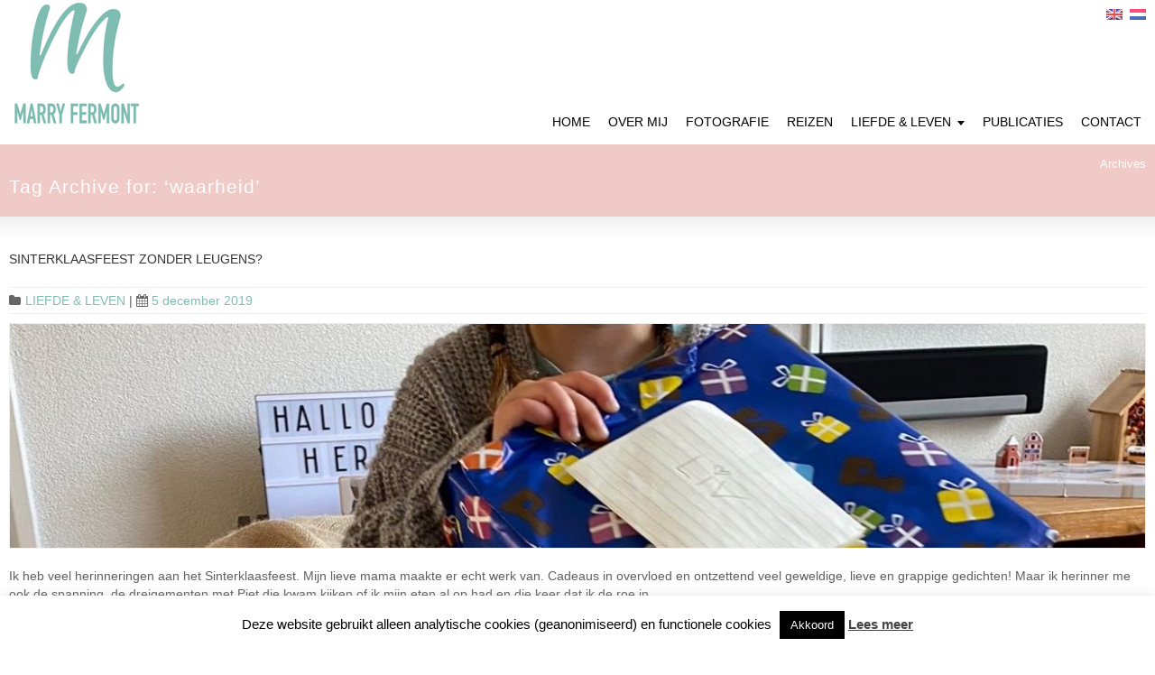

--- FILE ---
content_type: text/html; charset=UTF-8
request_url: https://fermontfotografie.nl/tag/waarheid
body_size: 28390
content:
<!DOCTYPE html>
<!--[if gt IE 8]><!--><html class="no-js" lang="nl-NL"> <!--<![endif]--><head><meta charset="UTF-8" />
<!--[if IE]><meta http-equiv="X-UA-Compatible" content="IE=edge,chrome=1" />
<![endif]--><meta name="viewport" content="width=device-width, minimum-scale=1.0, initial-scale=1.0, user-scalable=no" /><link rel="icon" type="image/jpeg" sizes="16x16" href="https://fermontfotografie.nl/wp-content/uploads/2019/07/blavater.jpg" /><meta name="msapplication-config" content="none"/><link rel="profile" href="https://gmpg.org/xfn/11" /><link rel="alternate" type="application/rss+xml" title="Marry Fermont RSS2 Feed" href="https://fermontfotografie.nl/feed" /><link rel="pingback" href="https://fermontfotografie.nl/xmlrpc.php" /><meta name='robots' content='index, follow, max-image-preview:large, max-snippet:-1, max-video-preview:-1' /><link rel="alternate" hreflang="nl" href="https://fermontfotografie.nl/tag/waarheid" /><link rel="alternate" hreflang="x-default" href="https://fermontfotografie.nl/tag/waarheid" /><title>waarheid Archives - Marry Fermont</title><link rel="canonical" href="https://fermontfotografie.nl/tag/waarheid" /><meta property="og:locale" content="nl_NL" /><meta property="og:type" content="article" /><meta property="og:title" content="waarheid Archives - Marry Fermont" /><meta property="og:url" content="https://fermontfotografie.nl/tag/waarheid" /><meta property="og:site_name" content="Marry Fermont" /><meta name="twitter:card" content="summary_large_image" /><meta name="twitter:site" content="@fermontfotos" /> <script type="application/ld+json" class="yoast-schema-graph">{"@context":"https://schema.org","@graph":[{"@type":"CollectionPage","@id":"https://fermontfotografie.nl/tag/waarheid","url":"https://fermontfotografie.nl/tag/waarheid","name":"waarheid Archives - Marry Fermont","isPartOf":{"@id":"https://fermontfotografie.nl/#website"},"primaryImageOfPage":{"@id":"https://fermontfotografie.nl/tag/waarheid#primaryimage"},"image":{"@id":"https://fermontfotografie.nl/tag/waarheid#primaryimage"},"thumbnailUrl":"https://fermontfotografie.nl/wp-content/uploads/2019/12/IMG_7511-1.jpg","inLanguage":"nl-NL"},{"@type":"ImageObject","inLanguage":"nl-NL","@id":"https://fermontfotografie.nl/tag/waarheid#primaryimage","url":"https://fermontfotografie.nl/wp-content/uploads/2019/12/IMG_7511-1.jpg","contentUrl":"https://fermontfotografie.nl/wp-content/uploads/2019/12/IMG_7511-1.jpg","width":1200,"height":1101},{"@type":"WebSite","@id":"https://fermontfotografie.nl/#website","url":"https://fermontfotografie.nl/","name":"Marry Fermont","description":"(Moderne hippie)mama, (geboorte)fotograaf &amp; blogger.","potentialAction":[{"@type":"SearchAction","target":{"@type":"EntryPoint","urlTemplate":"https://fermontfotografie.nl/?s={search_term_string}"},"query-input":{"@type":"PropertyValueSpecification","valueRequired":true,"valueName":"search_term_string"}}],"inLanguage":"nl-NL"}]}</script> <link rel='dns-prefetch' href='//use.fontawesome.com' /><link rel="alternate" type="application/rss+xml" title="Marry Fermont &raquo; feed" href="https://fermontfotografie.nl/feed" /><link rel="alternate" type="application/rss+xml" title="Marry Fermont &raquo; reacties feed" href="https://fermontfotografie.nl/comments/feed" /><link rel="alternate" type="application/rss+xml" title="Marry Fermont &raquo; waarheid tag feed" href="https://fermontfotografie.nl/tag/waarheid/feed" /><style id='wp-img-auto-sizes-contain-inline-css' type='text/css'>img:is([sizes=auto i],[sizes^="auto," i]){contain-intrinsic-size:3000px 1500px}
/*# sourceURL=wp-img-auto-sizes-contain-inline-css */</style><link data-optimized="1" rel='stylesheet' id='sbi_styles-css' href='https://fermontfotografie.nl/wp-content/litespeed/css/d826e4722d4a5df5625162723ffeb250.css?ver=eb250' type='text/css' media='all' /><link data-optimized="1" rel='stylesheet' id='wp-block-library-css' href='https://fermontfotografie.nl/wp-content/litespeed/css/401f7e4b3b9b06bc362ca467e3e37eeb.css?ver=37eeb' type='text/css' media='all' /><style id='global-styles-inline-css' type='text/css'>:root{--wp--preset--aspect-ratio--square: 1;--wp--preset--aspect-ratio--4-3: 4/3;--wp--preset--aspect-ratio--3-4: 3/4;--wp--preset--aspect-ratio--3-2: 3/2;--wp--preset--aspect-ratio--2-3: 2/3;--wp--preset--aspect-ratio--16-9: 16/9;--wp--preset--aspect-ratio--9-16: 9/16;--wp--preset--color--black: #000000;--wp--preset--color--cyan-bluish-gray: #abb8c3;--wp--preset--color--white: #ffffff;--wp--preset--color--pale-pink: #f78da7;--wp--preset--color--vivid-red: #cf2e2e;--wp--preset--color--luminous-vivid-orange: #ff6900;--wp--preset--color--luminous-vivid-amber: #fcb900;--wp--preset--color--light-green-cyan: #7bdcb5;--wp--preset--color--vivid-green-cyan: #00d084;--wp--preset--color--pale-cyan-blue: #8ed1fc;--wp--preset--color--vivid-cyan-blue: #0693e3;--wp--preset--color--vivid-purple: #9b51e0;--wp--preset--gradient--vivid-cyan-blue-to-vivid-purple: linear-gradient(135deg,rgb(6,147,227) 0%,rgb(155,81,224) 100%);--wp--preset--gradient--light-green-cyan-to-vivid-green-cyan: linear-gradient(135deg,rgb(122,220,180) 0%,rgb(0,208,130) 100%);--wp--preset--gradient--luminous-vivid-amber-to-luminous-vivid-orange: linear-gradient(135deg,rgb(252,185,0) 0%,rgb(255,105,0) 100%);--wp--preset--gradient--luminous-vivid-orange-to-vivid-red: linear-gradient(135deg,rgb(255,105,0) 0%,rgb(207,46,46) 100%);--wp--preset--gradient--very-light-gray-to-cyan-bluish-gray: linear-gradient(135deg,rgb(238,238,238) 0%,rgb(169,184,195) 100%);--wp--preset--gradient--cool-to-warm-spectrum: linear-gradient(135deg,rgb(74,234,220) 0%,rgb(151,120,209) 20%,rgb(207,42,186) 40%,rgb(238,44,130) 60%,rgb(251,105,98) 80%,rgb(254,248,76) 100%);--wp--preset--gradient--blush-light-purple: linear-gradient(135deg,rgb(255,206,236) 0%,rgb(152,150,240) 100%);--wp--preset--gradient--blush-bordeaux: linear-gradient(135deg,rgb(254,205,165) 0%,rgb(254,45,45) 50%,rgb(107,0,62) 100%);--wp--preset--gradient--luminous-dusk: linear-gradient(135deg,rgb(255,203,112) 0%,rgb(199,81,192) 50%,rgb(65,88,208) 100%);--wp--preset--gradient--pale-ocean: linear-gradient(135deg,rgb(255,245,203) 0%,rgb(182,227,212) 50%,rgb(51,167,181) 100%);--wp--preset--gradient--electric-grass: linear-gradient(135deg,rgb(202,248,128) 0%,rgb(113,206,126) 100%);--wp--preset--gradient--midnight: linear-gradient(135deg,rgb(2,3,129) 0%,rgb(40,116,252) 100%);--wp--preset--font-size--small: 13px;--wp--preset--font-size--medium: 20px;--wp--preset--font-size--large: 36px;--wp--preset--font-size--x-large: 42px;--wp--preset--spacing--20: 0.44rem;--wp--preset--spacing--30: 0.67rem;--wp--preset--spacing--40: 1rem;--wp--preset--spacing--50: 1.5rem;--wp--preset--spacing--60: 2.25rem;--wp--preset--spacing--70: 3.38rem;--wp--preset--spacing--80: 5.06rem;--wp--preset--shadow--natural: 6px 6px 9px rgba(0, 0, 0, 0.2);--wp--preset--shadow--deep: 12px 12px 50px rgba(0, 0, 0, 0.4);--wp--preset--shadow--sharp: 6px 6px 0px rgba(0, 0, 0, 0.2);--wp--preset--shadow--outlined: 6px 6px 0px -3px rgb(255, 255, 255), 6px 6px rgb(0, 0, 0);--wp--preset--shadow--crisp: 6px 6px 0px rgb(0, 0, 0);}:where(.is-layout-flex){gap: 0.5em;}:where(.is-layout-grid){gap: 0.5em;}body .is-layout-flex{display: flex;}.is-layout-flex{flex-wrap: wrap;align-items: center;}.is-layout-flex > :is(*, div){margin: 0;}body .is-layout-grid{display: grid;}.is-layout-grid > :is(*, div){margin: 0;}:where(.wp-block-columns.is-layout-flex){gap: 2em;}:where(.wp-block-columns.is-layout-grid){gap: 2em;}:where(.wp-block-post-template.is-layout-flex){gap: 1.25em;}:where(.wp-block-post-template.is-layout-grid){gap: 1.25em;}.has-black-color{color: var(--wp--preset--color--black) !important;}.has-cyan-bluish-gray-color{color: var(--wp--preset--color--cyan-bluish-gray) !important;}.has-white-color{color: var(--wp--preset--color--white) !important;}.has-pale-pink-color{color: var(--wp--preset--color--pale-pink) !important;}.has-vivid-red-color{color: var(--wp--preset--color--vivid-red) !important;}.has-luminous-vivid-orange-color{color: var(--wp--preset--color--luminous-vivid-orange) !important;}.has-luminous-vivid-amber-color{color: var(--wp--preset--color--luminous-vivid-amber) !important;}.has-light-green-cyan-color{color: var(--wp--preset--color--light-green-cyan) !important;}.has-vivid-green-cyan-color{color: var(--wp--preset--color--vivid-green-cyan) !important;}.has-pale-cyan-blue-color{color: var(--wp--preset--color--pale-cyan-blue) !important;}.has-vivid-cyan-blue-color{color: var(--wp--preset--color--vivid-cyan-blue) !important;}.has-vivid-purple-color{color: var(--wp--preset--color--vivid-purple) !important;}.has-black-background-color{background-color: var(--wp--preset--color--black) !important;}.has-cyan-bluish-gray-background-color{background-color: var(--wp--preset--color--cyan-bluish-gray) !important;}.has-white-background-color{background-color: var(--wp--preset--color--white) !important;}.has-pale-pink-background-color{background-color: var(--wp--preset--color--pale-pink) !important;}.has-vivid-red-background-color{background-color: var(--wp--preset--color--vivid-red) !important;}.has-luminous-vivid-orange-background-color{background-color: var(--wp--preset--color--luminous-vivid-orange) !important;}.has-luminous-vivid-amber-background-color{background-color: var(--wp--preset--color--luminous-vivid-amber) !important;}.has-light-green-cyan-background-color{background-color: var(--wp--preset--color--light-green-cyan) !important;}.has-vivid-green-cyan-background-color{background-color: var(--wp--preset--color--vivid-green-cyan) !important;}.has-pale-cyan-blue-background-color{background-color: var(--wp--preset--color--pale-cyan-blue) !important;}.has-vivid-cyan-blue-background-color{background-color: var(--wp--preset--color--vivid-cyan-blue) !important;}.has-vivid-purple-background-color{background-color: var(--wp--preset--color--vivid-purple) !important;}.has-black-border-color{border-color: var(--wp--preset--color--black) !important;}.has-cyan-bluish-gray-border-color{border-color: var(--wp--preset--color--cyan-bluish-gray) !important;}.has-white-border-color{border-color: var(--wp--preset--color--white) !important;}.has-pale-pink-border-color{border-color: var(--wp--preset--color--pale-pink) !important;}.has-vivid-red-border-color{border-color: var(--wp--preset--color--vivid-red) !important;}.has-luminous-vivid-orange-border-color{border-color: var(--wp--preset--color--luminous-vivid-orange) !important;}.has-luminous-vivid-amber-border-color{border-color: var(--wp--preset--color--luminous-vivid-amber) !important;}.has-light-green-cyan-border-color{border-color: var(--wp--preset--color--light-green-cyan) !important;}.has-vivid-green-cyan-border-color{border-color: var(--wp--preset--color--vivid-green-cyan) !important;}.has-pale-cyan-blue-border-color{border-color: var(--wp--preset--color--pale-cyan-blue) !important;}.has-vivid-cyan-blue-border-color{border-color: var(--wp--preset--color--vivid-cyan-blue) !important;}.has-vivid-purple-border-color{border-color: var(--wp--preset--color--vivid-purple) !important;}.has-vivid-cyan-blue-to-vivid-purple-gradient-background{background: var(--wp--preset--gradient--vivid-cyan-blue-to-vivid-purple) !important;}.has-light-green-cyan-to-vivid-green-cyan-gradient-background{background: var(--wp--preset--gradient--light-green-cyan-to-vivid-green-cyan) !important;}.has-luminous-vivid-amber-to-luminous-vivid-orange-gradient-background{background: var(--wp--preset--gradient--luminous-vivid-amber-to-luminous-vivid-orange) !important;}.has-luminous-vivid-orange-to-vivid-red-gradient-background{background: var(--wp--preset--gradient--luminous-vivid-orange-to-vivid-red) !important;}.has-very-light-gray-to-cyan-bluish-gray-gradient-background{background: var(--wp--preset--gradient--very-light-gray-to-cyan-bluish-gray) !important;}.has-cool-to-warm-spectrum-gradient-background{background: var(--wp--preset--gradient--cool-to-warm-spectrum) !important;}.has-blush-light-purple-gradient-background{background: var(--wp--preset--gradient--blush-light-purple) !important;}.has-blush-bordeaux-gradient-background{background: var(--wp--preset--gradient--blush-bordeaux) !important;}.has-luminous-dusk-gradient-background{background: var(--wp--preset--gradient--luminous-dusk) !important;}.has-pale-ocean-gradient-background{background: var(--wp--preset--gradient--pale-ocean) !important;}.has-electric-grass-gradient-background{background: var(--wp--preset--gradient--electric-grass) !important;}.has-midnight-gradient-background{background: var(--wp--preset--gradient--midnight) !important;}.has-small-font-size{font-size: var(--wp--preset--font-size--small) !important;}.has-medium-font-size{font-size: var(--wp--preset--font-size--medium) !important;}.has-large-font-size{font-size: var(--wp--preset--font-size--large) !important;}.has-x-large-font-size{font-size: var(--wp--preset--font-size--x-large) !important;}
/*# sourceURL=global-styles-inline-css */</style><style id='classic-theme-styles-inline-css' type='text/css'>/*! This file is auto-generated */
.wp-block-button__link{color:#fff;background-color:#32373c;border-radius:9999px;box-shadow:none;text-decoration:none;padding:calc(.667em + 2px) calc(1.333em + 2px);font-size:1.125em}.wp-block-file__button{background:#32373c;color:#fff;text-decoration:none}
/*# sourceURL=/wp-includes/css/classic-themes.min.css */</style><style id='font-awesome-svg-styles-default-inline-css' type='text/css'>.svg-inline--fa {
  display: inline-block;
  height: 1em;
  overflow: visible;
  vertical-align: -.125em;
}
/*# sourceURL=font-awesome-svg-styles-default-inline-css */</style><link data-optimized="1" rel='stylesheet' id='font-awesome-svg-styles-css' href='https://fermontfotografie.nl/wp-content/litespeed/css/c1980743f734224dca2fb6176ea34f3e.css?ver=34f3e' type='text/css' media='all' /><style id='font-awesome-svg-styles-inline-css' type='text/css'>.wp-block-font-awesome-icon svg::before,
   .wp-rich-text-font-awesome-icon svg::before {content: unset;}
/*# sourceURL=font-awesome-svg-styles-inline-css */</style><link data-optimized="1" rel='stylesheet' id='anchor-style-css' href='https://fermontfotografie.nl/wp-content/litespeed/css/dd2946b50ba7135398699cba79f5ab65.css?ver=5ab65' type='text/css' media='all' /><link data-optimized="1" rel='stylesheet' id='cookie-law-info-css' href='https://fermontfotografie.nl/wp-content/litespeed/css/d304ab0d0ed1ce3de64c9e88f3b89b12.css?ver=89b12' type='text/css' media='all' /><link data-optimized="1" rel='stylesheet' id='cookie-law-info-gdpr-css' href='https://fermontfotografie.nl/wp-content/litespeed/css/d1044ada8b00cd1501482da614365de1.css?ver=65de1' type='text/css' media='all' /><link data-optimized="1" rel='stylesheet' id='stcr-font-awesome-css' href='https://fermontfotografie.nl/wp-content/litespeed/css/f72c7faf392dd2db229a43b2b204cd4e.css?ver=4cd4e' type='text/css' media='all' /><link data-optimized="1" rel='stylesheet' id='stcr-style-css' href='https://fermontfotografie.nl/wp-content/litespeed/css/42f2cb24c55c316e4ee5ea061c7b4ba9.css?ver=b4ba9' type='text/css' media='all' /><link data-optimized="1" rel='stylesheet' id='wpml-legacy-dropdown-0-css' href='https://fermontfotografie.nl/wp-content/litespeed/css/62f43b0e13a58e07d928157292ff5315.css?ver=f5315' type='text/css' media='all' /><style id='wpml-legacy-dropdown-0-inline-css' type='text/css'>.wpml-ls-statics-shortcode_actions, .wpml-ls-statics-shortcode_actions .wpml-ls-sub-menu, .wpml-ls-statics-shortcode_actions a {border-color:#cdcdcd;}.wpml-ls-statics-shortcode_actions a, .wpml-ls-statics-shortcode_actions .wpml-ls-sub-menu a, .wpml-ls-statics-shortcode_actions .wpml-ls-sub-menu a:link, .wpml-ls-statics-shortcode_actions li:not(.wpml-ls-current-language) .wpml-ls-link, .wpml-ls-statics-shortcode_actions li:not(.wpml-ls-current-language) .wpml-ls-link:link {color:#444444;background-color:#ffffff;}.wpml-ls-statics-shortcode_actions .wpml-ls-sub-menu a:hover,.wpml-ls-statics-shortcode_actions .wpml-ls-sub-menu a:focus, .wpml-ls-statics-shortcode_actions .wpml-ls-sub-menu a:link:hover, .wpml-ls-statics-shortcode_actions .wpml-ls-sub-menu a:link:focus {color:#000000;background-color:#eeeeee;}.wpml-ls-statics-shortcode_actions .wpml-ls-current-language > a {color:#444444;background-color:#ffffff;}.wpml-ls-statics-shortcode_actions .wpml-ls-current-language:hover>a, .wpml-ls-statics-shortcode_actions .wpml-ls-current-language>a:focus {color:#000000;background-color:#eeeeee;}
/*# sourceURL=wpml-legacy-dropdown-0-inline-css */</style><link rel='stylesheet' id='font-awesome-official-css' href='https://use.fontawesome.com/releases/v6.5.1/css/all.css' type='text/css' media='all' integrity="sha384-t1nt8BQoYMLFN5p42tRAtuAAFQaCQODekUVeKKZrEnEyp4H2R0RHFz0KWpmj7i8g" crossorigin="anonymous" /><link rel='stylesheet' id='font-awesome-official-v4shim-css' href='https://use.fontawesome.com/releases/v6.5.1/css/v4-shims.css' type='text/css' media='all' integrity="sha384-5Jfdy0XO8+vjCRofsSnGmxGSYjLfsjjTOABKxVr8BkfvlaAm14bIJc7Jcjfq/xQI" crossorigin="anonymous" /><link data-optimized="1" rel='stylesheet' id='theme-animate-new-css-css' href='https://fermontfotografie.nl/wp-content/litespeed/css/c9292753b9ae11c21c6be419a1407ada.css?ver=07ada' type='text/css' media='all' /><link data-optimized="1" rel='stylesheet' id='theme-themeicons-style-css' href='https://fermontfotografie.nl/wp-content/litespeed/css/91dd21dbef907fd5b3be5aff57eb85f8.css?ver=b85f8' type='text/css' media='all' /><link data-optimized="1" rel='stylesheet' id='theme-style-css' href='https://fermontfotografie.nl/wp-content/litespeed/css/7c3ce2fc1e6a8209c416500c1c0214a8.css?ver=214a8' type='text/css' media='all' /><link data-optimized="1" rel='stylesheet' id='theme-topmenu-styles-css' href='https://fermontfotografie.nl/wp-content/litespeed/css/8dcdae795154e6490f4a7ab7453c9629.css?ver=c9629' type='text/css' media='all' /><link data-optimized="1" rel='stylesheet' id='theme-icons-awesome-css' href='https://fermontfotografie.nl/wp-content/litespeed/css/839f77dbdf3ab6a4ce24e9093625362b.css?ver=5362b' type='text/css' media='all' /><link data-optimized="1" rel='stylesheet' id='theme-responsive-css' href='https://fermontfotografie.nl/wp-content/litespeed/css/02d79353e59220dbed6bd11e4d8d6a3b.css?ver=d6a3b' type='text/css' media='all' /><link data-optimized="1" rel='stylesheet' id='theme-skin-css' href='https://fermontfotografie.nl/wp-content/litespeed/css/99e9d22d8e4b198befda1a351310ca8f.css?ver=0ca8f' type='text/css' media='all' /> <script type="text/javascript" id="wpml-cookie-js-extra" src="[data-uri]" defer></script> <script data-optimized="1" type="text/javascript" src="https://fermontfotografie.nl/wp-content/litespeed/js/582c42acd47d847b719dfa16609317f2.js?ver=317f2" id="wpml-cookie-js" defer="defer" data-wp-strategy="defer"></script> <script type="text/javascript" src="https://fermontfotografie.nl/wp-includes/js/jquery/jquery.min.js" id="jquery-core-js"></script> <script data-optimized="1" type="text/javascript" src="https://fermontfotografie.nl/wp-content/litespeed/js/c2774f622c7069193bda3b22baa2cbd6.js?ver=2cbd6" id="jquery-migrate-js" defer data-deferred="1"></script> <script type="text/javascript" id="cookie-law-info-js-extra" src="[data-uri]" defer></script> <script data-optimized="1" type="text/javascript" src="https://fermontfotografie.nl/wp-content/litespeed/js/bc6876a7902f9d1a7213d02679261cb8.js?ver=61cb8" id="cookie-law-info-js" defer data-deferred="1"></script> <script data-optimized="1" type="text/javascript" src="https://fermontfotografie.nl/wp-content/litespeed/js/3b19bef4dc8c8450014e0b15c80aa50f.js?ver=aa50f" id="wpml-legacy-dropdown-0-js" defer data-deferred="1"></script> <script data-optimized="1" type="text/javascript" src="https://fermontfotografie.nl/wp-content/litespeed/js/e2794c321be9bdaa9f89c499e44455f1.js?ver=455f1" id="jquery-responsive-menu-js" defer data-deferred="1"></script> <script data-optimized="1" type="text/javascript" src="https://fermontfotografie.nl/wp-content/litespeed/js/d6352774339ad6717fb7fb1d96a2fe08.js?ver=2fe08" id="jquery-fancybox-js" defer data-deferred="1"></script> <script data-optimized="1" type="text/javascript" src="https://fermontfotografie.nl/wp-content/litespeed/js/572a18f7c715e4d8c30017e77f5cdf8d.js?ver=cdf8d" id="custom-js-js" defer data-deferred="1"></script> <script data-optimized="1" type="text/javascript" src="https://fermontfotografie.nl/wp-content/litespeed/js/3a81f36388d6e85fd7e1308e631228bc.js?ver=228bc" id="jquery-sticker-js" defer data-deferred="1"></script> <script data-optimized="1" type="text/javascript" src="https://fermontfotografie.nl/wp-content/litespeed/js/2de0aacf6660fd5fa64f9030e83129c7.js?ver=129c7" id="jquery-stickyfooter-js" defer data-deferred="1"></script> <script data-optimized="1" type="text/javascript" src="https://fermontfotografie.nl/wp-content/litespeed/js/d8e99ff07fde5cc3317be6ab5b40a88a.js?ver=0a88a" id="responsive-menu-pro-noscroll-js" defer data-deferred="1"></script> <link rel="https://api.w.org/" href="https://fermontfotografie.nl/wp-json/" /><link rel="alternate" title="JSON" type="application/json" href="https://fermontfotografie.nl/wp-json/wp/v2/tags/697" /><link rel="EditURI" type="application/rsd+xml" title="RSD" href="https://fermontfotografie.nl/xmlrpc.php?rsd" /><meta property="fb:app_id" content="190943391031783"/><meta name="pinterest" content="nopin" /><meta name="generator" content="WPML ver:4.8.6 stt:39,1;" />
 <script type="text/javascript" src="[data-uri]" defer></script> <style rel="stylesheet" id="theme-dynamic-style" type="text/css">@media only screen and (max-width:979px){.responsive .nav2select{margin-right:0;margin-left:0}#navigation-wrapper{height:auto}}.page-layout-sections .fluid-width-section{padding-right:20px;padding-left:20px}@media only screen and (min-width:768px) and (max-width:979px){.layout-full .fluid-width,.layout-boxed .fluid-width{padding-right:20px;padding-left:20px}.page-layout-sections .fluid-width-section,.section.forcefull .fluid-width-section,.layout-boxed .fluid-width{padding-right:20px;padding-left:20px}}@media only screen and (max-width:767px){.layout-full .fluid-width,.layout-boxed .fluid-width{padding-right:20px;padding-left:20px}.page-layout-sections .fluid-width-section,.section.forcefull .fluid-width-section,.layout-boxed .fluid-width{padding-right:20px;padding-left:20px}}.inner-section,.layout-boxed .inner,.layout-boxed .sidebar .section.forcefull .inner-section,.layout-boxed .sidebar .section.forcefull .inner-section-full{width:1250px}.layout-boxed .section-layout-boxed:not(.forcefull) .inner-section{width:100%}@media only screen and (max-width:1280px){.section-layout-boxed.forcefull .inner-section,.layout-full .inner-section,.layout-boxed .inner{width:100%}}@media only screen and (min-width:980px) and (max-width:1019px){.page-layout-sections .fluid-width-section,.layout-full .fluid-width,.layout-boxed .fluid-width{padding-right:20px;padding-left:20px}.responsive .fluid-width .inner{width:100%}.section.forcefull .fluid-width-section,.layout-boxed .fluid-width{padding-right:20px;padding-left:20px}.layout-boxed .sidebar .section.forcefull .inner-section,.layout-boxed .sidebar .section.forcefull .inner-section-full,.inner-section,.inner{width:100%}}@media only screen and (min-width:980px) and (max-width:1279px){.layout-full .fluid-width,.layout-boxed .fluid-width{padding-right:20px;padding-left:20px}.page-layout-sections .fluid-width-section,.section.forcefull .fluid-width-section,.layout-boxed .fluid-width{padding-right:20px;padding-left:20px}.fluid-width .inner{width:100%}.layout-boxed .sidebar .section.forcefull .inner-section,.layout-boxed .sidebar .section.forcefull .inner-section-full,.inner-section,.inner{width:100%}}@media only screen and(max-width:979px){.responsive .fluid-width .inner{width:100%}.inner-section,.inner{width:100%}}@media only screen and (min-width:768px) and (max-width:979px){.responsive #header .inner{min-height:175px}}@media only screen and (min-width:768px) and (max-width:979px){#top_area,#top_area.below_topmenu{top:50px;z-index:402}}.widget.popular-posts .wpp-notice{display:none}#navigation-wrapper #navigation{height:45px}#navigation-wrapper #navigation.jqueryslidemenu > ul > li > a{height:45px;line-height:41px;padding:0 10px}#footer .inner{overflow:hidden;padding-bottom:10px;text-align:center}#footer .widget{margin-bottom:0.5em}.socials a{color:#FF1493 !important}.socials a:hover{color:#000000 !important}#sidebar .widgettitle{text-align:center;margin-bottom:20px}#sidebar .widget:not(.widget_contact_form):not(.widget_search){text-align:center}#sidebar .widget{margin-bottom:3em}#feature h1{margin-bottom:0;padding:0px 0;text-align:right}.wpp-list{}.wpp-list li{overflow:hidden;margin:0 0 1em 0;padding:0.5em 0 0.5em 0;border-bottom:#ddd 1px solid}.wpp-list li:first-of-type{padding:0 0 1em 0}.wpp-list li .wpp-thumbnail{float:left;margin:0 1em 0.6em 0}.wpp-list li .category,.wpp-list li .wpp-post-title{display:block;font-weight:bold}.wpp-list li .category{margin-bottom:0.6em;color:#0366d6;font-size:0.8em;line-height:1}.wpp-list li .wpp-post-title{margin-bottom:0em;font-size:0.9em;line-height:1.3}.wpp-list li .wpp-excerpt{float:none;clear:both;margin:0}.single-post #feature h1.entry-title,.entry_info .entry_title{text-transform:uppercase}</style> <script type="application/ld+json" class="theme-schema-json-breadcrumbs">{"@context":"https:\/\/schema.org","@type":"BreadcrumbList","name":"waarheid","itemListElement":[{"@type":"ListItem","position":1,"item":{"@id":"https:\/\/fermontfotografie.nl\/","name":"Home"}},{"@type":"ListItem","position":2,"item":{"name":"waarheid"}}]}</script><style type="text/css">.recentcomments a{display:inline !important;padding:0 !important;margin:0 !important;}</style><style>button#responsive-menu-pro-button,
#responsive-menu-pro-container {
    display: none;
    -webkit-text-size-adjust: 100%;
}

#responsive-menu-pro-container {
    z-index: 99998;
}

@media screen and (max-width: 979px) {

    #responsive-menu-pro-container,
    #responsive-menu-pro-container:before,
    #responsive-menu-pro-container:after,
    #responsive-menu-pro-container [id^='responsive-menu-pro'],
    #responsive-menu-pro-container [id^='responsive-menu-pro']:before,
    #responsive-menu-pro-container [id^='responsive-menu-pro']:after,
    #responsive-menu-pro-container [class^='responsive-menu-pro'],
    #responsive-menu-pro-container [class^='responsive-menu-pro']:before,
    #responsive-menu-pro-container [class^='responsive-menu-pro']:after {
        box-sizing: border-box;
        padding:0;
        margin:0;
    }

    #responsive-menu-pro-container {
        display: block;
        position: fixed;
        top: 0;
        bottom: 0;
                padding-bottom: 5px;
        margin-bottom: -5px;
        outline: 1px solid transparent;
        overflow-y: auto;
        overflow-x: hidden;
    }

    #responsive-menu-pro-container.push-left,
    #responsive-menu-pro-container.slide-left {
        transform: translateX(-100%);
        -ms-transform: translateX(-100%);
        -webkit-transform: translateX(-100%);
        -moz-transform: translateX(-100%);
    }

    .responsive-menu-pro-open #responsive-menu-pro-container.push-left,
    .responsive-menu-pro-open #responsive-menu-pro-container.slide-left {
        transform: translateX(0);
        -ms-transform: translateX(0);
        -webkit-transform: translateX(0);
        -moz-transform: translateX(0);
    }

    #responsive-menu-pro-container.push-top,
    #responsive-menu-pro-container.slide-top {
        transform: translateY(-100%);
        -ms-transform: translateY(-100%);
        -webkit-transform: translateY(-100%);
        -moz-transform: translateY(-100%);
    }

    .responsive-menu-pro-open #responsive-menu-pro-container.push-top,
    .responsive-menu-pro-open #responsive-menu-pro-container.slide-top {
        transform: translateY(0);
        -ms-transform: translateY(0);
        -webkit-transform: translateY(0);
        -moz-transform: translateY(0);
    }

    #responsive-menu-pro-container.push-right,
    #responsive-menu-pro-container.slide-right {
        transform: translateX(100%);
        -ms-transform: translateX(100%);
        -webkit-transform: translateX(100%);
        -moz-transform: translateX(100%);
    }

    .responsive-menu-pro-open #responsive-menu-pro-container.push-right,
    .responsive-menu-pro-open #responsive-menu-pro-container.slide-right {
        transform: translateX(0);
        -ms-transform: translateX(0);
        -webkit-transform: translateX(0);
        -moz-transform: translateX(0);
    }

    #responsive-menu-pro-container.push-bottom,
    #responsive-menu-pro-container.slide-bottom {
        transform: translateY(100%);
        -ms-transform: translateY(100%);
        -webkit-transform: translateY(100%);
        -moz-transform: translateY(100%);
    }

    .responsive-menu-pro-open #responsive-menu-pro-container.push-bottom,
    .responsive-menu-pro-open #responsive-menu-pro-container.slide-bottom {
        transform: translateY(0);
        -ms-transform: translateY(0);
        -webkit-transform: translateY(0);
        -moz-transform: translateY(0);
    }

    #responsive-menu-pro-container .responsive-menu-pro-search-box {
        width: 100%;
        padding: 0 2%;
        border-radius: 2px;
        height: 50px;
        -webkit-appearance: none;
    }

    #responsive-menu-pro-container #responsive-menu-pro-search-box,
    #responsive-menu-pro-container #responsive-menu-pro-additional-content,
    #responsive-menu-pro-container #responsive-menu-pro-title {
        padding: 25px 5%;
    }

    #responsive-menu-pro-container #responsive-menu-pro,
    #responsive-menu-pro-container #responsive-menu-pro ul {
        width: 100%;
   }

    #responsive-menu-pro-container #responsive-menu-pro ul.responsive-menu-pro-submenu {
        display: none;
    }

    #responsive-menu-pro-container #responsive-menu-pro ul.responsive-menu-pro-submenu.responsive-menu-pro-submenu-open {
     display: block;
    }

            #responsive-menu-pro-container #responsive-menu-pro ul.responsive-menu-pro-submenu-depth-1 a.responsive-menu-pro-item-link {
            padding-left: 10%;
        }

        #responsive-menu-pro-container #responsive-menu-pro ul.responsive-menu-pro-submenu-depth-2 a.responsive-menu-pro-item-link {
            padding-left: 15%;
        }

        #responsive-menu-pro-container #responsive-menu-pro ul.responsive-menu-pro-submenu-depth-3 a.responsive-menu-pro-item-link {
            padding-left: 20%;
        }

        #responsive-menu-pro-container #responsive-menu-pro ul.responsive-menu-pro-submenu-depth-4 a.responsive-menu-pro-item-link {
            padding-left: 25%;
        }

        #responsive-menu-pro-container #responsive-menu-pro ul.responsive-menu-pro-submenu-depth-5 a.responsive-menu-pro-item-link {
            padding-left: 30%;
        }
    
    #responsive-menu-pro-container li.responsive-menu-pro-item {
        width: 100%;
        list-style: none;
    }

    #responsive-menu-pro-container li.responsive-menu-pro-item a {
        width: 100%;
        display: block;
        text-decoration: none;
        padding: 0   5%;
        position: relative;
    }

    #responsive-menu-pro-container #responsive-menu-pro li.responsive-menu-pro-item a {
                    padding: 0   5%;
            }

    #responsive-menu-pro-container .responsive-menu-pro-submenu li.responsive-menu-pro-item a {
                    padding: 0   5%;
            }

    /* added until here by the themebuilders */

    /* added by the themebuilders */
    #responsive-menu-pro-container li.responsive-menu-pro-item a .theme-icon{
		display: inline-table;
        margin-right: 5px;
		width:15px;
    }
    .rtl #responsive-menu-pro-container li.responsive-menu-pro-item a .theme-icon{
        margin-left: 5px;
		width:15px;
		margin-right: 0;
    }
    /* added until here by the themebuilders */
    /*#responsive-menu-pro-container li.responsive-menu-pro-item a .theme-icon,*/
    #responsive-menu-pro-container li.responsive-menu-pro-item a .glyphicon,
    #responsive-menu-pro-container li.responsive-menu-pro-item a .fab,
    #responsive-menu-pro-container li.responsive-menu-pro-item a .fas {
        margin-right: 5px;
    }

    #responsive-menu-pro-container li.responsive-menu-pro-item a .responsive-menu-pro-subarrow {
        position: absolute;
        top: 0;
        bottom: 0;
        text-align: center;
        overflow: hidden;
    }
    #responsive-menu-pro-container li.responsive-menu-pro-item a .responsive-menu-pro-subarrow .icon,
    #responsive-menu-pro-container li.responsive-menu-pro-item a .responsive-menu-pro-subarrow .glyphicon,
    #responsive-menu-pro-container li.responsive-menu-pro-item a .responsive-menu-pro-subarrow .fab,
    #responsive-menu-pro-container li.responsive-menu-pro-item a .responsive-menu-pro-subarrow .fas {
        margin-right: 0;
    }

    button#responsive-menu-pro-button .responsive-menu-pro-button-icon-inactive {
        display: none;
    }

    button#responsive-menu-pro-button {
        z-index: 99999;
        display: none;
        overflow: hidden;
        outline: none;
    }

    button#responsive-menu-pro-button img {
        max-width: 100%;
    }

    .responsive-menu-pro-label {
        display: inline-block;
        font-weight: 600;
        margin: 0 5px;
        vertical-align: middle;
        pointer-events: none;
    }

    .responsive-menu-pro-accessible {
        display: inline-block;
    }

    .responsive-menu-pro-accessible .responsive-menu-pro-box {
        display: inline-block;
        vertical-align: middle;
    }

    .responsive-menu-pro-label.responsive-menu-pro-label-top,
    .responsive-menu-pro-label.responsive-menu-pro-label-bottom {
        display: block;
        margin: 0 auto;
    }

    button#responsive-menu-pro-button {
        padding: 0 0;
        display: inline-block;
        cursor: pointer;
        transition-property: opacity, filter;
        transition-duration: 0.15s;
        transition-timing-function: linear;
        font: inherit;
        color: inherit;
        text-transform: none;
        background-color: transparent;
        border: 0;
        margin: 0;
    }

    .responsive-menu-pro-box {
        width: 25px;
        height: 19px;
        display: inline-block;
        position: relative;
    }

    .responsive-menu-pro-inner {
        display: block;
        top: 50%;
        margin-top: -1.5px;
    }

    .responsive-menu-pro-inner,
    .responsive-menu-pro-inner::before,
    .responsive-menu-pro-inner::after {
        width: 25px;
        height: 3px;
        background-color: rgba(107, 107, 107, 1);
        border-radius: 4px;
        position: absolute;
        transition-property: transform;
        transition-duration: 0.15s;
        transition-timing-function: ease;
    }

    .responsive-menu-pro-open .responsive-menu-pro-inner,
    .responsive-menu-pro-open .responsive-menu-pro-inner::before,
    .responsive-menu-pro-open .responsive-menu-pro-inner::after {
        background-color: rgba(107, 107, 107, 1);
    }

    button#responsive-menu-pro-button:hover .responsive-menu-pro-inner,
    button#responsive-menu-pro-button:hover .responsive-menu-pro-inner::before,
    button#responsive-menu-pro-button:hover .responsive-menu-pro-inner::after,
    button#responsive-menu-pro-button:hover .responsive-menu-pro-open .responsive-menu-pro-inner,
    button#responsive-menu-pro-button:hover .responsive-menu-pro-open .responsive-menu-pro-inner::before,
    button#responsive-menu-pro-button:hover .responsive-menu-pro-open .responsive-menu-pro-inner::after,
    button#responsive-menu-pro-button:focus .responsive-menu-pro-inner,
    button#responsive-menu-pro-button:focus .responsive-menu-pro-inner::before,
    button#responsive-menu-pro-button:focus .responsive-menu-pro-inner::after,
    button#responsive-menu-pro-button:focus .responsive-menu-pro-open .responsive-menu-pro-inner,
    button#responsive-menu-pro-button:focus .responsive-menu-pro-open .responsive-menu-pro-inner::before,
    button#responsive-menu-pro-button:focus .responsive-menu-pro-open .responsive-menu-pro-inner::after {
        background-color: rgba(107, 107, 107, 1);
    }

    .responsive-menu-pro-inner::before,
    .responsive-menu-pro-inner::after {
        content: "";
        display: block;
    }

    .responsive-menu-pro-inner::before {
        top: -8px;
    }

    .responsive-menu-pro-inner::after {
        bottom: -8px;
    }

            .responsive-menu-pro-boring .responsive-menu-pro-inner,
.responsive-menu-pro-boring .responsive-menu-pro-inner::before,
.responsive-menu-pro-boring .responsive-menu-pro-inner::after {
    transition-property: none;
}

.responsive-menu-pro-boring.is-active .responsive-menu-pro-inner {
    transform: rotate(45deg);
}

.responsive-menu-pro-boring.is-active .responsive-menu-pro-inner::before {
    top: 0;
    opacity: 0;
}

.responsive-menu-pro-boring.is-active .responsive-menu-pro-inner::after {
    bottom: 0;
    transform: rotate(-90deg);
}    
    button#responsive-menu-pro-button {
        width: 55px;
        height: 55px;
        position: fixed;
                top: 50px;
        right: 30px;
        display: inline-block;
        transition: transform   0.5s, background-color   0.5s;
                   background: rgba(239, 202, 199, 1);
            }
    
    	

            .responsive-menu-pro-open button#responsive-menu-pro-button:hover,
        .responsive-menu-pro-open button#responsive-menu-pro-button:focus,
        button#responsive-menu-pro-button:hover,
        button#responsive-menu-pro-button:focus {
            background: rgba(239, 202, 199, 1);
         }
    

            .responsive-menu-pro-open button#responsive-menu-pro-button {
            background: rgba(239, 202, 199, 1);
         }
    
    button#responsive-menu-pro-button .responsive-menu-pro-box {
        color: rgba(107, 107, 107, 1);
        pointer-events: none;
    }

    .responsive-menu-pro-open button#responsive-menu-pro-button .responsive-menu-pro-box {
        color: rgba(107, 107, 107, 1);
    }

    .responsive-menu-pro-label {
        color: #ffffff;
        font-size: 14px;
        line-height: 13px;
                pointer-events: none;
    }

    .responsive-menu-pro-label .responsive-menu-pro-button-text-open {
        display: none;
    }

    
    
    .responsive-menu-pro-fade-top #responsive-menu-pro-container,
    .responsive-menu-pro-fade-left #responsive-menu-pro-container,
    .responsive-menu-pro-fade-right #responsive-menu-pro-container,
    .responsive-menu-pro-fade-bottom #responsive-menu-pro-container {
        display: none;
    }

    
    
    #responsive-menu-pro-container {
        width: 75%;
        left: 0;
                    background: #212121;
                        transition: transform   0.5s;
        text-align: left;
                                    }

    #responsive-menu-pro-container #responsive-menu-pro-wrapper {
        background: #212121;
    }

    #responsive-menu-pro-container #responsive-menu-pro-additional-content {
        color: #ffffff;
    }

    #responsive-menu-pro-container .responsive-menu-pro-search-box {
        background: #ffffff;
        border: 2px solid   #dadada;
        color: #333333;
    }

    #responsive-menu-pro-container .responsive-menu-pro-search-box:-ms-input-placeholder {
        color: #c7c7cd;
    }

    #responsive-menu-pro-container .responsive-menu-pro-search-box::-webkit-input-placeholder {
        color: #c7c7cd;
    }

    #responsive-menu-pro-container .responsive-menu-pro-search-box:-moz-placeholder {
        color: #c7c7cd;
        opacity: 1;
    }

    #responsive-menu-pro-container .responsive-menu-pro-search-box::-moz-placeholder {
        color: #c7c7cd;
        opacity: 1;
    }

    #responsive-menu-pro-container .responsive-menu-pro-item-link,
    #responsive-menu-pro-container #responsive-menu-pro-title,
    #responsive-menu-pro-container .responsive-menu-pro-subarrow {
        transition: background-color   0.5s,
                    border-color   0.5s,
                    color   0.5s;
    }

    #responsive-menu-pro-container #responsive-menu-pro-title {
        background-color: #212121;
        color: #ffffff;
        font-size: 13px;
        text-align: left;
    }

    #responsive-menu-pro-container #responsive-menu-pro-title a {
        color: #ffffff;
        font-size: 13px;
        text-decoration: none;
    }

    #responsive-menu-pro-container #responsive-menu-pro-title a:hover {
        color: #ffffff;
    }

    #responsive-menu-pro-container #responsive-menu-pro-title:hover {
        background-color: #212121;
        color: #ffffff;
    }

    #responsive-menu-pro-container #responsive-menu-pro-title:hover a {
        color: #ffffff;
    }

    #responsive-menu-pro-container #responsive-menu-pro-title #responsive-menu-pro-title-image {
        display: inline-block;
        vertical-align: middle;
        max-width: 100%;
        margin-bottom: 15px;
    }

    #responsive-menu-pro-container #responsive-menu-pro-title #responsive-menu-pro-title-image img {
                        max-width: 100%;
    }

    #responsive-menu-pro-container #responsive-menu-pro > li.responsive-menu-pro-item:first-child > a {
        border-top: 1px solid #212121;
    }

    #responsive-menu-pro-container #responsive-menu-pro li.responsive-menu-pro-item .responsive-menu-pro-item-link {
        font-size: 13px;
    }

    #responsive-menu-pro-container #responsive-menu-pro li.responsive-menu-pro-item a {
        line-height: 40px;
        border-bottom: 1px solid #212121;
        color: #ffffff;
        background-color: #212121;
                    height: 40px;
            }

    #responsive-menu-pro-container #responsive-menu-pro li.responsive-menu-pro-item a:hover,
    #responsive-menu-pro-container #responsive-menu-pro li.responsive-menu-pro-item a:focus {
        color: #ffffff;
        background-color: #3f3f3f;
        border-color: #212121;
    }

    #responsive-menu-pro-container #responsive-menu-pro li.responsive-menu-pro-item a:hover .responsive-menu-pro-subarrow,
    #responsive-menu-pro-container #responsive-menu-pro li.responsive-menu-pro-item a:focus .responsive-menu-pro-subarrow  {
        color: #ffffff;
        border-color: #3f3f3f;
        background-color: #3f3f3f;
    }

    #responsive-menu-pro-container #responsive-menu-pro li.responsive-menu-pro-item a:hover .responsive-menu-pro-subarrow.responsive-menu-pro-subarrow-active,
    #responsive-menu-pro-container #responsive-menu-pro li.responsive-menu-pro-item a:focus .responsive-menu-pro-subarrow.responsive-menu-pro-subarrow-active {
        color: #ffffff;
        border-color: #3f3f3f;
        background-color: #3f3f3f;
    }

    #responsive-menu-pro-container #responsive-menu-pro li.responsive-menu-pro-item a .responsive-menu-pro-subarrow {
        right: 0;
        height: 39px;
        line-height: 39px;
        width: 40px;
        color: #ffffff;
                        border-left: 1px solid #212121;

                background-color: #212121;
    }
    #responsive-menu-pro-container #responsive-menu-pro li.responsive-menu-pro-item.responsive-menu-pro-current-item a .responsive-menu-pro-subarrow.responsive-menu-pro-subarrow-active,
    #responsive-menu-pro-container #responsive-menu-pro li.responsive-menu-pro-item.responsive-menu-pro-current-item a .responsive-menu-pro-subarrow,
    #responsive-menu-pro-container #responsive-menu-pro li.responsive-menu-pro-item a .responsive-menu-pro-subarrow.responsive-menu-pro-subarrow-active {
        color: #ffffff;
        border-color: #212121;
        background-color: #212121;
    }

    #responsive-menu-pro-container #responsive-menu-pro li.responsive-menu-pro-item.responsive-menu-pro-current-item > .responsive-menu-pro-item-link:hover .responsive-menu-pro-subarrow.responsive-menu-pro-subarrow-active,
    #responsive-menu-pro-container #responsive-menu-pro li.responsive-menu-pro-item.responsive-menu-pro-current-item > .responsive-menu-pro-item-link .responsive-menu-pro-subarrow.responsive-menu-pro-subarrow-active:hover,
    #responsive-menu-pro-container #responsive-menu-pro li.responsive-menu-pro-item.responsive-menu-pro-current-item > .responsive-menu-pro-item-link .responsive-menu-pro-subarrow.responsive-menu-pro-subarrow-active:focus,
    #responsive-menu-pro-container #responsive-menu-pro li.responsive-menu-pro-item a .responsive-menu-pro-subarrow.responsive-menu-pro-subarrow-active:hover,
    #responsive-menu-pro-container #responsive-menu-pro li.responsive-menu-pro-item a .responsive-menu-pro-subarrow.responsive-menu-pro-subarrow-active:focus  {
        color: #ffffff;
        border-color: #3f3f3f;
        background-color: #3f3f3f;
    }

    #responsive-menu-pro-container #responsive-menu-pro li.responsive-menu-pro-item.responsive-menu-pro-current-item > .responsive-menu-pro-item-link:hover .responsive-menu-pro-subarrow,
    #responsive-menu-pro-container #responsive-menu-pro li.responsive-menu-pro-item.responsive-menu-pro-current-item > .responsive-menu-pro-item-link:hover .responsive-menu-pro-subarrow:not(.responsive-menu-pro-subarrow-active):hover,
    #responsive-menu-pro-container #responsive-menu-pro li.responsive-menu-pro-item.responsive-menu-pro-current-item > .responsive-menu-pro-item-link:hover .responsive-menu-pro-subarrow:not(.responsive-menu-pro-subarrow-active):focus,
    #responsive-menu-pro-container #responsive-menu-pro li.responsive-menu-pro-item a .responsive-menu-pro-subarrow:hover,
    #responsive-menu-pro-container #responsive-menu-pro li.responsive-menu-pro-item a .responsive-menu-pro-subarrow:focus {
        color: #ffffff;
        border-color: #3f3f3f;
        background-color: #3f3f3f;
    }

    #responsive-menu-pro-container #responsive-menu-pro li.responsive-menu-pro-item.responsive-menu-pro-current-item > .responsive-menu-pro-item-link {
        background-color: #212121;
        color: #ffffff;
        border-color: #212121;
    }

    #responsive-menu-pro-container #responsive-menu-pro li.responsive-menu-pro-item.responsive-menu-pro-current-item > .responsive-menu-pro-item-link:hover {
        background-color: #3f3f3f;
        color: #ffffff;
        border-color: #3f3f3f;
    }

    #responsive-menu-pro-container #responsive-menu-pro li.responsive-menu-pro-item.responsive-menu-pro-current-item > .responsive-menu-pro-item-link .responsive-menu-pro-subarrow,
    #responsive-menu-pro-container #responsive-menu-pro li.responsive-menu-pro-item.responsive-menu-pro-current-item > .responsive-menu-pro-item-link .responsive-menu-pro-subarrow.responsive-menu-pro-subarrow-active{
        color: #fff;
        background-color: #212121;
        border-color: #212121;		
    }

            #responsive-menu-pro-container #responsive-menu-pro ul.responsive-menu-pro-submenu li.responsive-menu-pro-item .responsive-menu-pro-item-link {
                        font-size: 13px;
            text-align: left;
        }

        #responsive-menu-pro-container #responsive-menu-pro ul.responsive-menu-pro-submenu li.responsive-menu-pro-item a {
                            height: 40px;
                        line-height: 40px;
            border-bottom: 1px solid #212121;
            color: #ffffff;
            background-color: #212121;
        }

        #responsive-menu-pro-container #responsive-menu-pro li.responsive-menu-pro-submenu li.responsive-menu-pro-item a:hover .responsive-menu-pro-subarrow,
        #responsive-menu-pro-container #responsive-menu-pro ul.responsive-menu-pro-submenu li.responsive-menu-pro-item a:hover,
        #responsive-menu-pro-container #responsive-menu-pro ul.responsive-menu-pro-submenu li.responsive-menu-pro-item a:focus {
            color: #ffffff;
            background-color: #3f3f3f;
            border-color: #212121;
        }

        #responsive-menu-pro-container #responsive-menu-pro ul.responsive-menu-pro-submenu li.responsive-menu-pro-item a:hover .responsive-menu-pro-subarrow {
            color: #ffffff;
            border-color: #3f3f3f;
            background-color: #3f3f3f;
        }

        #responsive-menu-pro-container #responsive-menu-pro ul.responsive-menu-pro-submenu li.responsive-menu-pro-item a:hover .responsive-menu-pro-subarrow.responsive-menu-pro-subarrow-active {
            color: #ffffff;
            border-color: #3f3f3f;
            background-color: #3f3f3f;
        }

        #responsive-menu-pro-container #responsive-menu-pro ul.responsive-menu-pro-submenu li.responsive-menu-pro-item a .responsive-menu-pro-subarrow {

                                        left:unset;
                right:0;
                       
            height: 39px;
            line-height: 39px;
            width: 40px;
            color: #ffffff;

                                        border-left: 1px solid #212121;
                border-right:unset;
            
            
            background-color: #212121;
        }

        #responsive-menu-pro-container #responsive-menu-pro ul.responsive-menu-pro-submenu li.responsive-menu-pro-item.responsive-menu-pro-current-item > .responsive-menu-pro-item-link .responsive-menu-pro-subarrow,
        #responsive-menu-pro-container #responsive-menu-pro ul.responsive-menu-pro-submenu li.responsive-menu-pro-item.responsive-menu-pro-current-item > .responsive-menu-pro-item-link .responsive-menu-pro-subarrow.responsive-menu-pro-subarrow-active {
            color: #fff;
            background-color: #212121;
            border-color: #212121;
        }

        #responsive-menu-pro-container #responsive-menu-pro ul.responsive-menu-pro-submenu li.responsive-menu-pro-item a .responsive-menu-pro-subarrow.responsive-menu-pro-subarrow-active {
            color: #ffffff;
            border-color: #212121;
            background-color: #212121;
        }

        #responsive-menu-pro-container #responsive-menu-pro ul.responsive-menu-pro-submenu li.responsive-menu-pro-item > .responsive-menu-pro-item-link:hover > .responsive-menu-pro-subarrow.responsive-menu-pro-subarrow-active,
        #responsive-menu-pro-container #responsive-menu-pro ul.responsive-menu-pro-submenu li.responsive-menu-pro-item.responsive-menu-pro-current-item > .responsive-menu-pro-item-link:hover .responsive-menu-pro-subarrow.responsive-menu-pro-subarrow-active:hover,
        #responsive-menu-pro-container #responsive-menu-pro ul.responsive-menu-pro-submenu li.responsive-menu-pro-item a .responsive-menu-pro-subarrow.responsive-menu-pro-subarrow-active:hover,
        #responsive-menu-pro-container #responsive-menu-pro ul.responsive-menu-pro-submenu li.responsive-menu-pro-item a .responsive-menu-pro-subarrow.responsive-menu-pro-subarrow-active:hover {
            color: #ffffff;
            border-color: #3f3f3f;
            background-color: #3f3f3f;
        }

        #responsive-menu-pro-container #responsive-menu-pro ul.responsive-menu-pro-submenu li.responsive-menu-pro-item.responsive-menu-pro-current-item > .responsive-menu-pro-item-link:hover .responsive-menu-pro-subarrow:not(.responsive-menu-pro-subarrow-active),
        #responsive-menu-pro-container #responsive-menu-pro ul.responsive-menu-pro-submenu li.responsive-menu-pro-item.responsive-menu-pro-current-item > .responsive-menu-pro-item-link:hover .responsive-menu-pro-subarrow:not(.responsive-menu-pro-subarrow-active):hover,
        #responsive-menu-pro-container #responsive-menu-pro ul.responsive-menu-pro-submenu li.responsive-menu-pro-item a .responsive-menu-pro-subarrow:hover {
            color: #ffffff;
            border-color: #3f3f3f;
            background-color: #3f3f3f;
        }

        #responsive-menu-pro-container #responsive-menu-pro ul.responsive-menu-pro-submenu li.responsive-menu-pro-item.responsive-menu-pro-current-item > .responsive-menu-pro-item-link {
            background-color: #212121;
            color: #ffffff;
            border-color: #212121;
        }

        #responsive-menu-pro-container #responsive-menu-pro ul.responsive-menu-pro-submenu li.responsive-menu-pro-item.responsive-menu-pro-current-item > .responsive-menu-pro-item-link:hover {
            background-color: #3f3f3f;
            color: #ffffff;
            border-color: #3f3f3f;
        }
    
            .responsive .nav2select, .megamenu, #navigation-wrapper {
            display: none;
        }
    
    
}</style><script src="[data-uri]" defer></script></head><body class="archive tag tag-waarheid tag-697 wp-theme-champion responsive nobox-layout no-shadow no-gradient page-has-gradient sidebar-has-gradient current-language-dutch sticky_header_disabled sticky_topmenu_disabled responsive-menu-pro-slide-left" itemscope="itemscope" itemtype="https://schema.org/WebPage" ><button id="responsive-menu-pro-button" tabindex="1"
class="responsive-menu-pro-button responsive-menu-pro-boring
responsive-menu-pro-accessible hidden"
type="button"
aria-label="Menu">
<span class="responsive-menu-pro-box hidden">
<span class="responsive-menu-pro-inner"></span>
</span></button><div id="responsive-menu-pro-container" class=" slide-left hidden"><div id="responsive-menu-pro-wrapper" role="navigation" aria-label="hoofdmenu"><ul id="responsive-menu-pro" class="" role="menubar" aria-label="hoofdmenu" itemscope="itemscope" itemtype="https://schema.org/SiteNavigationElement" ><li id="responsive-menu-pro-item-31986" class="menu-item menu-item-type-post_type menu-item-object-page menu-item-home responsive-menu-pro-item menu-item-31986 responsive-menu-pro-desktop-menu-col-auto" role="none"><a href="https://fermontfotografie.nl/" class="responsive-menu-pro-item-link" role="menuitem" itemprop="url"><span class="menu-item-markup-span menu-item-title" itemprop="name" >HOME</span></a></li><li id="responsive-menu-pro-item-36414" class="menu-item menu-item-type-post_type menu-item-object-page responsive-menu-pro-item menu-item-36414 responsive-menu-pro-desktop-menu-col-auto" role="none"><a href="https://fermontfotografie.nl/marry-fermont" class="responsive-menu-pro-item-link" role="menuitem" itemprop="url"><span class="menu-item-markup-span menu-item-title" itemprop="name" >OVER MIJ</span></a></li><li id="responsive-menu-pro-item-37986" class="menu-item menu-item-type-post_type menu-item-object-page responsive-menu-pro-item menu-item-37986 responsive-menu-pro-desktop-menu-col-auto" role="none"><a href="https://fermontfotografie.nl/fotografie" class="responsive-menu-pro-item-link" role="menuitem" itemprop="url"><span class="menu-item-markup-span menu-item-title" itemprop="name" >FOTOGRAFIE</span></a></li><li id="responsive-menu-pro-item-38222" class="menu-item menu-item-type-post_type menu-item-object-page responsive-menu-pro-item menu-item-38222 responsive-menu-pro-desktop-menu-col-auto" role="none"><a href="https://fermontfotografie.nl/reizen" class="responsive-menu-pro-item-link" role="menuitem" itemprop="url"><span class="menu-item-markup-span menu-item-title" itemprop="name" >REIZEN</span></a></li><li id="responsive-menu-pro-item-38343" class="menu-item menu-item-type-post_type menu-item-object-page menu-item-has-children responsive-menu-pro-item responsive-menu-pro-item-has-children menu-item-38343 responsive-menu-pro-desktop-menu-col-auto" role="none"><a href="https://fermontfotografie.nl/liefde-leven" class="responsive-menu-pro-item-link" role="menuitem" itemprop="url"><span class="menu-item-markup-span menu-item-title" itemprop="name" >LIEFDE &#038; LEVEN</span><div class="responsive-menu-pro-subarrow">▼</div></a><ul aria-label='LIEFDE &#038; LEVEN' role='menu' data-depth='2' class='responsive-menu-pro-submenu responsive-menu-pro-submenu-depth-1'><li id="responsive-menu-pro-item-38349" class="menu-item menu-item-type-post_type menu-item-object-page responsive-menu-pro-item menu-item-38349" role="none"><a href="https://fermontfotografie.nl/zwanger-worden-zijn" class="responsive-menu-pro-item-link" role="menuitem" itemprop="url"><span class="menu-item-markup-span menu-item-title" itemprop="name" >ZWANGER WORDEN &#038; ZIJN</span></a></li></ul></li><li id="responsive-menu-pro-item-38399" class="menu-item menu-item-type-post_type menu-item-object-page responsive-menu-pro-item menu-item-38399 responsive-menu-pro-desktop-menu-col-auto" role="none"><a href="https://fermontfotografie.nl/publicaties-marry-fermont" class="responsive-menu-pro-item-link" role="menuitem" itemprop="url"><span class="menu-item-markup-span menu-item-title" itemprop="name" >PUBLICATIES</span></a></li><li id="responsive-menu-pro-item-32014" class="menu-item menu-item-type-post_type menu-item-object-page responsive-menu-pro-item menu-item-32014 responsive-menu-pro-desktop-menu-col-auto" role="none"><a href="https://fermontfotografie.nl/contact" class="responsive-menu-pro-item-link" role="menuitem" itemprop="url"><span class="menu-item-markup-span menu-item-title" itemprop="name" >CONTACT</span></a></li></ul><div id="responsive-menu-pro-search-box"><form action="https://fermontfotografie.nl" class="responsive-menu-pro-search-form" role="search">
<input type="search" name="s" title="Search" tabindex="1"
placeholder="Search"
class="responsive-menu-pro-search-box"></form></div><div id="responsive-menu-pro-additional-content"></div></div></div><div class="body-wrapper"><header id="header" class="layout-boxed" itemscope="itemscope" itemtype="https://schema.org/WPHeader" ><div class="fluid-width"><div class="inner"><div id="logo" class="theme_logo_img" itemscope="itemscope" itemtype="https://schema.org/Organisation" ><a href="https://fermontfotografie.nl/" itemprop="url" ><img style="color:transparent;" class="site-logo ie_png" width="150" height="148" src="https://fermontfotografie.nl/wp-content/uploads/2019/08/logo-fermont-150.jpg" title="Marry Fermont" alt="" itemprop="logo" /></a></div><div id="language_flags"><ul><li><a href="https://fermontfotografie.nl/en" title="English"><img src="https://fermontfotografie.nl/wp-content/plugins/sitepress-multilingual-cms/res/flags/en.png" alt="en" /></a></li><li><img src="https://fermontfotografie.nl/wp-content/plugins/sitepress-multilingual-cms/res/flags/nl.png" alt="nl" /></li></ul></div><div id="navigation-wrapper" class="navigation-default section section-layout-boxed noboxforcefull"><div class="fluid-width-section"><div class="inner-section"><nav itemscope="itemscope" itemtype="https://schema.org/SiteNavigationElement" id="navigation" class="jqueryslidemenu theme_main_menu nav-align-default nav_arrow nav_sub_arrow fullwidth-sub-menu-offsets_enabled"><ul id="menu-hoofdmenu" class="menu"><li id="menu-item-31986" class="menu-item menu-item-type-post_type menu-item-object-page menu-item-home menu-item-level-0 menu-item-31986"><a href="https://fermontfotografie.nl/" itemprop="url"><span class="menu-item-markup-span menu-item-title" itemprop="name" >HOME</span></a></li><li id="menu-item-36414" class="menu-item menu-item-type-post_type menu-item-object-page menu-item-level-0 menu-item-36414"><a href="https://fermontfotografie.nl/marry-fermont" itemprop="url"><span class="menu-item-markup-span menu-item-title" itemprop="name" >OVER MIJ</span></a></li><li id="menu-item-37986" class="menu-item menu-item-type-post_type menu-item-object-page menu-item-level-0 menu-item-37986"><a href="https://fermontfotografie.nl/fotografie" itemprop="url"><span class="menu-item-markup-span menu-item-title" itemprop="name" >FOTOGRAFIE</span></a></li><li id="menu-item-38222" class="menu-item menu-item-type-post_type menu-item-object-page menu-item-level-0 menu-item-38222"><a href="https://fermontfotografie.nl/reizen" itemprop="url"><span class="menu-item-markup-span menu-item-title" itemprop="name" >REIZEN</span></a></li><li id="menu-item-38343" class="menu-item menu-item-type-post_type menu-item-object-page menu-item-has-children menu-item-level-0 menu-item-38343 has-children"><a href="https://fermontfotografie.nl/liefde-leven" itemprop="url"><span class="menu-item-markup-span menu-item-title" itemprop="name" >LIEFDE &#038; LEVEN</span></a><ul class="sub-menu sub-menu-level-0"><li id="menu-item-38349" class="menu-item menu-item-type-post_type menu-item-object-page menu-item-level-1 menu-item-38349"><a href="https://fermontfotografie.nl/zwanger-worden-zijn" itemprop="url"><span class="menu-item-markup-span menu-item-title" itemprop="name" >ZWANGER WORDEN &#038; ZIJN</span></a></li></ul></li><li id="menu-item-38399" class="menu-item menu-item-type-post_type menu-item-object-page menu-item-level-0 menu-item-38399"><a href="https://fermontfotografie.nl/publicaties-marry-fermont" itemprop="url"><span class="menu-item-markup-span menu-item-title" itemprop="name" >PUBLICATIES</span></a></li><li id="menu-item-32014" class="menu-item menu-item-type-post_type menu-item-object-page menu-item-level-0 menu-item-32014"><a href="https://fermontfotografie.nl/contact" itemprop="url"><span class="menu-item-markup-span menu-item-title" itemprop="name" >CONTACT</span></a></li></ul></nav></div></div></div></div></div></header><div id="feature" class="layout-boxed" itemscope="itemscope" itemtype="https://schema.org/WPHeader" ><div class="top_shadow"></div><div class="fluid-width"><div class="inner"><h1 class="title_introduce entry-title">Archives</h1><div class="feature-introduce" id="introduce">Tag Archive for: ‘waarheid’</div></div></div><div class="bottom_shadow"></div></div><div id="page" class="layout-boxed"><div class="fluid-width"><div class="inner"><div id="main"><div class="content"  role="main" itemprop="mainContentOfPage" ><div id="blog_774" class="theme_blog_list"><article id="post-39698" class="hentry entry entry_below" itemscope="itemscope" itemtype="https://schema.org/CreativeWork" ><div class="article-content"><div class="entry_info"><h2 class="entry-title entry_title " itemprop="headline" ><a href="https://fermontfotografie.nl/sinterklaasfeest-zonder-leugens" rel="bookmark" title="Permanente link naar SINTERKLAASFEEST ZONDER LEUGENS? ">SINTERKLAASFEEST ZONDER LEUGENS? <br><br></a></h2><div class="entry_meta "><span class="categories"><i class="theme-icon icon_folder-meta meta-icon"></i><a href="https://fermontfotografie.nl/category/liefde-leven" rel="category tag">LIEFDE &amp; LEVEN</a></span><span class="separator">|</span><time class="published updated" datetime="2019-12-05" itemprop="datePublished" ><meta  itemprop="dateModified" content="2020-07-11" ><a href="https://fermontfotografie.nl/2019/12"><i class="theme-icon icon_calendar-meta meta-icon meta-icon-calendar"></i>5 december 2019</a></time></div></div><div class="image_styled entry_below entry_image"><div class="image_frame effect-icon" ><div class="image_shadow_wrap"><div itemprop="image" itemscope="itemscope" itemtype="https://schema.org/ImageObject" ><a class="image_icon_doc" href="https://fermontfotografie.nl/sinterklaasfeest-zonder-leugens" title=""><img class="post_featured_image theme_image_type_jpg"  style="height:250px;" width="1228" height="248" data-thumbnail="39703" src="https://fermontfotografie.nl/wp-content/uploads/champion/images/39703_IMG_7511-1-1228x248.jpg" data-theme-retina-image="false"  alt="SINTERKLAASFEEST ZONDER LEUGENS? " data-thumbnail-class="Mzk3MDM=" itemprop="contentUrl"  data-aspect-ratio="0.20195439739414" /></a><meta itemprop="height" content="248" /><meta itemprop="width" content="1228" /></div></div></div></div><div class="entry_content entry-content"  itemprop="description " ><div class="content-text "><p>Ik heb veel herinneringen aan het Sinterklaasfeest. Mijn lieve mama maakte er echt werk van. Cadeaus in overvloed en ontzettend veel geweldige, lieve en grappige gedichten! Maar ik herinner me ook de spanning, de dreigementen met Piet die kwam kijken of ik mijn eten al op had en die keer dat ik de roe in &#8230;</p></div><div class="read_more_wrap">
<a class="read_more_link button small" href="https://fermontfotografie.nl/sinterklaasfeest-zonder-leugens" rel="nofollow"><span>Lees verder en bekijk meer foto's >></span></a></div></div></div></article></div><div class="clearboth"></div></div></div><div class="clearboth"></div></div></div></div><footer id="footer" class="theme-footer"  role="contentinfo" itemscope="itemscope" itemtype="https://schema.org/WPFooter" ><div id="footer-widget-area" class="footer-widget-area layout-boxed"><div id="footer_shadow"></div><div class="fluid-width"><div class="inner footer-widget-area"><div id="footer_widget_area_one" class=" last"><section id="custom_html-2" class="widget_text widget widget_custom_html"><div class="textwidget custom-html-widget"><div id="sb_instagram"  class="sbi sbi_mob_col_1 sbi_tab_col_2 sbi_col_8" style="padding-bottom: 4px; width: 100%;"	 data-feedid="*1"  data-res="auto" data-cols="8" data-colsmobile="1" data-colstablet="2" data-num="8" data-nummobile="" data-item-padding="2"	 data-shortcode-atts="{&quot;disablemobile&quot;:&quot;true&quot;}"  data-postid="" data-locatornonce="6373e0019d" data-imageaspectratio="1:1" data-sbi-flags="favorLocal,gdpr"><div id="sbi_images"  style="gap: 4px;"><div class="sbi_item sbi_type_image sbi_new sbi_transition"
id="sbi_17883029991436148" data-date="1768329906"><div class="sbi_photo_wrap">
<a class="sbi_photo" href="https://www.instagram.com/p/DTdh3gzjR3O/" target="_blank" rel="noopener nofollow"
data-full-res="https://scontent-yyz1-1.cdninstagram.com/v/t51.82787-15/615876415_18545356840033660_2038600326479159047_n.jpg?stp=dst-jpg_e35_tt6&#038;_nc_cat=105&#038;ccb=7-5&#038;_nc_sid=18de74&#038;efg=eyJlZmdfdGFnIjoiRkVFRC5iZXN0X2ltYWdlX3VybGdlbi5DMyJ9&#038;_nc_ohc=8eSi8juJGTwQ7kNvwFXR8iR&#038;_nc_oc=AdnV57swObyVngMA7ufKJ6in3VTQTnY-PJYSFNQaK_W2veLDjYCMPxxjUPN5yvUdw9o&#038;_nc_zt=23&#038;_nc_ht=scontent-yyz1-1.cdninstagram.com&#038;edm=ANo9K5cEAAAA&#038;_nc_gid=SUf1Dr0orS98MP2LOgzvKA&#038;oh=00_AfppzGWeaHNwZGUakjN5Qpre8EMo2GEU_FJQT1RGvXtU8A&#038;oe=6975F18E"
data-img-src-set="{&quot;d&quot;:&quot;https:\/\/scontent-yyz1-1.cdninstagram.com\/v\/t51.82787-15\/615876415_18545356840033660_2038600326479159047_n.jpg?stp=dst-jpg_e35_tt6&amp;_nc_cat=105&amp;ccb=7-5&amp;_nc_sid=18de74&amp;efg=eyJlZmdfdGFnIjoiRkVFRC5iZXN0X2ltYWdlX3VybGdlbi5DMyJ9&amp;_nc_ohc=8eSi8juJGTwQ7kNvwFXR8iR&amp;_nc_oc=AdnV57swObyVngMA7ufKJ6in3VTQTnY-PJYSFNQaK_W2veLDjYCMPxxjUPN5yvUdw9o&amp;_nc_zt=23&amp;_nc_ht=scontent-yyz1-1.cdninstagram.com&amp;edm=ANo9K5cEAAAA&amp;_nc_gid=SUf1Dr0orS98MP2LOgzvKA&amp;oh=00_AfppzGWeaHNwZGUakjN5Qpre8EMo2GEU_FJQT1RGvXtU8A&amp;oe=6975F18E&quot;,&quot;150&quot;:&quot;https:\/\/scontent-yyz1-1.cdninstagram.com\/v\/t51.82787-15\/615876415_18545356840033660_2038600326479159047_n.jpg?stp=dst-jpg_e35_tt6&amp;_nc_cat=105&amp;ccb=7-5&amp;_nc_sid=18de74&amp;efg=eyJlZmdfdGFnIjoiRkVFRC5iZXN0X2ltYWdlX3VybGdlbi5DMyJ9&amp;_nc_ohc=8eSi8juJGTwQ7kNvwFXR8iR&amp;_nc_oc=AdnV57swObyVngMA7ufKJ6in3VTQTnY-PJYSFNQaK_W2veLDjYCMPxxjUPN5yvUdw9o&amp;_nc_zt=23&amp;_nc_ht=scontent-yyz1-1.cdninstagram.com&amp;edm=ANo9K5cEAAAA&amp;_nc_gid=SUf1Dr0orS98MP2LOgzvKA&amp;oh=00_AfppzGWeaHNwZGUakjN5Qpre8EMo2GEU_FJQT1RGvXtU8A&amp;oe=6975F18E&quot;,&quot;320&quot;:&quot;https:\/\/scontent-yyz1-1.cdninstagram.com\/v\/t51.82787-15\/615876415_18545356840033660_2038600326479159047_n.jpg?stp=dst-jpg_e35_tt6&amp;_nc_cat=105&amp;ccb=7-5&amp;_nc_sid=18de74&amp;efg=eyJlZmdfdGFnIjoiRkVFRC5iZXN0X2ltYWdlX3VybGdlbi5DMyJ9&amp;_nc_ohc=8eSi8juJGTwQ7kNvwFXR8iR&amp;_nc_oc=AdnV57swObyVngMA7ufKJ6in3VTQTnY-PJYSFNQaK_W2veLDjYCMPxxjUPN5yvUdw9o&amp;_nc_zt=23&amp;_nc_ht=scontent-yyz1-1.cdninstagram.com&amp;edm=ANo9K5cEAAAA&amp;_nc_gid=SUf1Dr0orS98MP2LOgzvKA&amp;oh=00_AfppzGWeaHNwZGUakjN5Qpre8EMo2GEU_FJQT1RGvXtU8A&amp;oe=6975F18E&quot;,&quot;640&quot;:&quot;https:\/\/scontent-yyz1-1.cdninstagram.com\/v\/t51.82787-15\/615876415_18545356840033660_2038600326479159047_n.jpg?stp=dst-jpg_e35_tt6&amp;_nc_cat=105&amp;ccb=7-5&amp;_nc_sid=18de74&amp;efg=eyJlZmdfdGFnIjoiRkVFRC5iZXN0X2ltYWdlX3VybGdlbi5DMyJ9&amp;_nc_ohc=8eSi8juJGTwQ7kNvwFXR8iR&amp;_nc_oc=AdnV57swObyVngMA7ufKJ6in3VTQTnY-PJYSFNQaK_W2veLDjYCMPxxjUPN5yvUdw9o&amp;_nc_zt=23&amp;_nc_ht=scontent-yyz1-1.cdninstagram.com&amp;edm=ANo9K5cEAAAA&amp;_nc_gid=SUf1Dr0orS98MP2LOgzvKA&amp;oh=00_AfppzGWeaHNwZGUakjN5Qpre8EMo2GEU_FJQT1RGvXtU8A&amp;oe=6975F18E&quot;}">
<span class="sbi-screenreader">De eerste keer zonder…meester Tonny.   Deze zomer </span>
<img src="https://fermontfotografie.nl/wp-content/plugins/instagram-feed/img/placeholder.png" alt="De eerste keer zonder…meester Tonny.   Deze zomer sloeg het nieuws in als een bom, meester Tonny was er niet meer. Woorden schoten letterlijk te kort, want meester Tonny was meer dan een meester. Liv was 5 -bijna 6 - toen ze begon. 3 weken later was het eerste examen al. Ze verdiende een halve gele slip, want zei meester Tonny altijd: als je netjes langs de rand kan zitten dan kan je iets.
Meester Tonny was de eerste man (buitenom vrienden en familie) waar ze niet “bang” voor was, Liv liep met hem weg! Hij zag dingen in Liv die ik zelf niet zag (op dat moment) en voor ik het wist zat ze in de selectie van judo. Het moment dat hij me dat kwam vragen vergeet ik nooit meer, als het een tekenfilm was geweest, was mn kaak op de stoep gevallen haha.  Maar Liv bloeide op, ze werd zelfverzekerder, ze viel veel minder en als ze viel dan kon zich beter weren (want geloof mij, ze struikelden nog over eigen voeten en kwam altijd ongelukkig terecht). Omdat er meer sporten bijkwamen, en ze ook voor de selectie van turnen werd gevraagd, moest ze een keuze maken en die keuze werd turnen. Maar van judo af? “Nee, nooit, zei ze, “ik blijf bij meester Tonny.”Dit seizoen zou ze op een andere locatie starten, omdat het rooster van turnen was veranderd en stoppen, nee natuurlijk niet. En toen kwam dus het nieuws, het nieuws dat Tonny er niet meer was. We gingen met z’n drieën naar zijn afscheid in de dojo (waar zijn kist stond) en ik samen met Liv naar het afscheid in Baskensburg. En ik dacht: dit is het, dit is het einde van het judotijdperk.  Maar nee, Liv wilde het toch proberen. Wat later dan normaal startte dit jaar de judotrainingen, een ander locatie, een andere groep, een andere leraar. De eerste les zonder meester Tonny... Wij hadden “geluk”, de vervanger hier was (en is) meester Pim en meester Pim werkt op een soortgelijke manier, maar toch, meester Tonny was er niet. Liv stond na een half uur huilend bij me dat ze naar huis wilde ivm pijn in haar voet, maar tegen meester Pim zei ze eerlijk: “alles is zo anders” en hij nam de tijd voor haar (🥲), luisterde naar haar en snapte het. En zei: “We proberen het volgende week gewoon weer.”&gt;&gt; verder in de comments" aria-hidden="true">
</a></div></div><div class="sbi_item sbi_type_carousel sbi_new sbi_transition"
id="sbi_17873996544472530" data-date="1767981651"><div class="sbi_photo_wrap">
<a class="sbi_photo" href="https://www.instagram.com/p/DTTJn87jd8m/" target="_blank" rel="noopener nofollow"
data-full-res="https://scontent-yyz1-1.cdninstagram.com/v/t51.82787-15/612410910_18544712785033660_5790573871363654009_n.jpg?stp=dst-jpg_e35_tt6&#038;_nc_cat=110&#038;ccb=7-5&#038;_nc_sid=18de74&#038;efg=eyJlZmdfdGFnIjoiQ0FST1VTRUxfSVRFTS5iZXN0X2ltYWdlX3VybGdlbi5DMyJ9&#038;_nc_ohc=PNELI-DG7noQ7kNvwFA7TFR&#038;_nc_oc=AdnPi-o1TW_T_QAjy8FdzZNrlWZt-MCukfzLz_H9O-NkxYsb6aIy_eCCuyZ_ZGOSPIE&#038;_nc_zt=23&#038;_nc_ht=scontent-yyz1-1.cdninstagram.com&#038;edm=ANo9K5cEAAAA&#038;_nc_gid=SUf1Dr0orS98MP2LOgzvKA&#038;oh=00_AfoCjFTdfiYuuW7Nj2RAkfs3DeNQGu040lVNM0hrtkSoEA&#038;oe=6975F156"
data-img-src-set="{&quot;d&quot;:&quot;https:\/\/scontent-yyz1-1.cdninstagram.com\/v\/t51.82787-15\/612410910_18544712785033660_5790573871363654009_n.jpg?stp=dst-jpg_e35_tt6&amp;_nc_cat=110&amp;ccb=7-5&amp;_nc_sid=18de74&amp;efg=eyJlZmdfdGFnIjoiQ0FST1VTRUxfSVRFTS5iZXN0X2ltYWdlX3VybGdlbi5DMyJ9&amp;_nc_ohc=PNELI-DG7noQ7kNvwFA7TFR&amp;_nc_oc=AdnPi-o1TW_T_QAjy8FdzZNrlWZt-MCukfzLz_H9O-NkxYsb6aIy_eCCuyZ_ZGOSPIE&amp;_nc_zt=23&amp;_nc_ht=scontent-yyz1-1.cdninstagram.com&amp;edm=ANo9K5cEAAAA&amp;_nc_gid=SUf1Dr0orS98MP2LOgzvKA&amp;oh=00_AfoCjFTdfiYuuW7Nj2RAkfs3DeNQGu040lVNM0hrtkSoEA&amp;oe=6975F156&quot;,&quot;150&quot;:&quot;https:\/\/scontent-yyz1-1.cdninstagram.com\/v\/t51.82787-15\/612410910_18544712785033660_5790573871363654009_n.jpg?stp=dst-jpg_e35_tt6&amp;_nc_cat=110&amp;ccb=7-5&amp;_nc_sid=18de74&amp;efg=eyJlZmdfdGFnIjoiQ0FST1VTRUxfSVRFTS5iZXN0X2ltYWdlX3VybGdlbi5DMyJ9&amp;_nc_ohc=PNELI-DG7noQ7kNvwFA7TFR&amp;_nc_oc=AdnPi-o1TW_T_QAjy8FdzZNrlWZt-MCukfzLz_H9O-NkxYsb6aIy_eCCuyZ_ZGOSPIE&amp;_nc_zt=23&amp;_nc_ht=scontent-yyz1-1.cdninstagram.com&amp;edm=ANo9K5cEAAAA&amp;_nc_gid=SUf1Dr0orS98MP2LOgzvKA&amp;oh=00_AfoCjFTdfiYuuW7Nj2RAkfs3DeNQGu040lVNM0hrtkSoEA&amp;oe=6975F156&quot;,&quot;320&quot;:&quot;https:\/\/scontent-yyz1-1.cdninstagram.com\/v\/t51.82787-15\/612410910_18544712785033660_5790573871363654009_n.jpg?stp=dst-jpg_e35_tt6&amp;_nc_cat=110&amp;ccb=7-5&amp;_nc_sid=18de74&amp;efg=eyJlZmdfdGFnIjoiQ0FST1VTRUxfSVRFTS5iZXN0X2ltYWdlX3VybGdlbi5DMyJ9&amp;_nc_ohc=PNELI-DG7noQ7kNvwFA7TFR&amp;_nc_oc=AdnPi-o1TW_T_QAjy8FdzZNrlWZt-MCukfzLz_H9O-NkxYsb6aIy_eCCuyZ_ZGOSPIE&amp;_nc_zt=23&amp;_nc_ht=scontent-yyz1-1.cdninstagram.com&amp;edm=ANo9K5cEAAAA&amp;_nc_gid=SUf1Dr0orS98MP2LOgzvKA&amp;oh=00_AfoCjFTdfiYuuW7Nj2RAkfs3DeNQGu040lVNM0hrtkSoEA&amp;oe=6975F156&quot;,&quot;640&quot;:&quot;https:\/\/scontent-yyz1-1.cdninstagram.com\/v\/t51.82787-15\/612410910_18544712785033660_5790573871363654009_n.jpg?stp=dst-jpg_e35_tt6&amp;_nc_cat=110&amp;ccb=7-5&amp;_nc_sid=18de74&amp;efg=eyJlZmdfdGFnIjoiQ0FST1VTRUxfSVRFTS5iZXN0X2ltYWdlX3VybGdlbi5DMyJ9&amp;_nc_ohc=PNELI-DG7noQ7kNvwFA7TFR&amp;_nc_oc=AdnPi-o1TW_T_QAjy8FdzZNrlWZt-MCukfzLz_H9O-NkxYsb6aIy_eCCuyZ_ZGOSPIE&amp;_nc_zt=23&amp;_nc_ht=scontent-yyz1-1.cdninstagram.com&amp;edm=ANo9K5cEAAAA&amp;_nc_gid=SUf1Dr0orS98MP2LOgzvKA&amp;oh=00_AfoCjFTdfiYuuW7Nj2RAkfs3DeNQGu040lVNM0hrtkSoEA&amp;oe=6975F156&quot;}">
<span class="sbi-screenreader">Marry mag ik wat vragen? “Waar boek jij je vluchte</span>
<svg class="svg-inline--fa fa-clone fa-w-16 sbi_lightbox_carousel_icon" aria-hidden="true" aria-label="Clone" data-fa-proƒcessed="" data-prefix="far" data-icon="clone" role="img" xmlns="http://www.w3.org/2000/svg" viewBox="0 0 512 512">
<path fill="currentColor" d="M464 0H144c-26.51 0-48 21.49-48 48v48H48c-26.51 0-48 21.49-48 48v320c0 26.51 21.49 48 48 48h320c26.51 0 48-21.49 48-48v-48h48c26.51 0 48-21.49 48-48V48c0-26.51-21.49-48-48-48zM362 464H54a6 6 0 0 1-6-6V150a6 6 0 0 1 6-6h42v224c0 26.51 21.49 48 48 48h224v42a6 6 0 0 1-6 6zm96-96H150a6 6 0 0 1-6-6V54a6 6 0 0 1 6-6h308a6 6 0 0 1 6 6v308a6 6 0 0 1-6 6z"></path>
</svg>						<img src="https://fermontfotografie.nl/wp-content/plugins/instagram-feed/img/placeholder.png" alt="Marry mag ik wat vragen? “Waar boek jij je vluchten?” “Had jij nou niet een tip voor een goedkope wintersport vakantie?” “Heb je nog tips voor een vakantie met kinderen in de leeftijd van… tot…”  
Ik krijg regelmatig reisvragen, alleen maar leuk! 1 van de redenen dat ik met de blogs ben begonnen. Mensen zeggen vaak tegen me: Marry je moet iets doen met reizen organiseren, maar dat is nog niet zo makkelijk als het klinkt. Wat ik/wij leuk vinden hoef jij/jullie niet ook leuk te vinden, plus ik wil de verantwoordelijkheid niet. Ik heb lang genoeg als reisleider gewerkt om te weten waar mensen over kunnen z**ken.  De blogs zijn een top manier om alles met jullie te delen, maar eerlijk is eerlijk: het is wel veel werk… ik vind het leuk om op deze manier te delen, maar het zou nog leuker zijn als ik er ook iets van een inkomen uit kan halen.  Met affiliate-links kan ik een klein beetje geld bijverdienen, zonder dat het jou wat extra’s kost. Momenteel verdien ik nog niet eens genoeg om de website in de lucht te houden, dus dat is nog niet om over huis te schrijven ;-)   Ik deel NOOIT dingen om er iets aan te verdienen, alleen waar ik zelf achter sta en wat ik zelf heb geboekt. En als het bagger is, dan ben ik ook die eerste die dat laat weten. Maarrrr…. zoek jij weleens wat op in mijn blogs, of ga je wel eens naar mijn website voor informatie? Dan is het super tof als je iets wil boeken via 1 van de links in mijn blogs Het kost jou NIKS extra en het helpt mij enorm om dit in stand te kunnen houden. Ook niet alle links zijn affiliatelinks (booking.com bv altijd, maar AirBnB dan weer nooit. De meeste activiteiten ook niet), want ik deel het in eerste instantie om reisinspiratie te delen, maar als we ergens zijn geweest en ik kan dat delen door een affiliatie dan doe ik dat wel.  Dus wil je helpen en iets boeken wat in een blog staat? Doe dat dan via 1 van mijn links. Mijn dank is groot!#affiliate #onlineinkomen #allebeetjeshelpen" aria-hidden="true">
</a></div></div><div class="sbi_item sbi_type_carousel sbi_new sbi_transition"
id="sbi_18077215250008578" data-date="1767809005"><div class="sbi_photo_wrap">
<a class="sbi_photo" href="https://www.instagram.com/p/DTOAVDJDfTh/" target="_blank" rel="noopener nofollow"
data-full-res="https://scontent-yyz1-1.cdninstagram.com/v/t51.82787-15/612235981_18544393318033660_5245794616796534307_n.jpg?stp=dst-jpg_e35_tt6&#038;_nc_cat=109&#038;ccb=7-5&#038;_nc_sid=18de74&#038;efg=eyJlZmdfdGFnIjoiQ0FST1VTRUxfSVRFTS5iZXN0X2ltYWdlX3VybGdlbi5DMyJ9&#038;_nc_ohc=P66Z3jm9ztkQ7kNvwELqj05&#038;_nc_oc=AdkzPZ15-hsO2l1mho024vdTZ-vISOmIYLA6UIA9zj1vg_Q1veD1nirVvafH8PikhKs&#038;_nc_zt=23&#038;_nc_ht=scontent-yyz1-1.cdninstagram.com&#038;edm=ANo9K5cEAAAA&#038;_nc_gid=SUf1Dr0orS98MP2LOgzvKA&#038;oh=00_AfrdWeef9nT46Va3ELPPzmfe1MK0edBAQNzwjSXlDZ2Hmw&#038;oe=6975D70E"
data-img-src-set="{&quot;d&quot;:&quot;https:\/\/scontent-yyz1-1.cdninstagram.com\/v\/t51.82787-15\/612235981_18544393318033660_5245794616796534307_n.jpg?stp=dst-jpg_e35_tt6&amp;_nc_cat=109&amp;ccb=7-5&amp;_nc_sid=18de74&amp;efg=eyJlZmdfdGFnIjoiQ0FST1VTRUxfSVRFTS5iZXN0X2ltYWdlX3VybGdlbi5DMyJ9&amp;_nc_ohc=P66Z3jm9ztkQ7kNvwELqj05&amp;_nc_oc=AdkzPZ15-hsO2l1mho024vdTZ-vISOmIYLA6UIA9zj1vg_Q1veD1nirVvafH8PikhKs&amp;_nc_zt=23&amp;_nc_ht=scontent-yyz1-1.cdninstagram.com&amp;edm=ANo9K5cEAAAA&amp;_nc_gid=SUf1Dr0orS98MP2LOgzvKA&amp;oh=00_AfrdWeef9nT46Va3ELPPzmfe1MK0edBAQNzwjSXlDZ2Hmw&amp;oe=6975D70E&quot;,&quot;150&quot;:&quot;https:\/\/scontent-yyz1-1.cdninstagram.com\/v\/t51.82787-15\/612235981_18544393318033660_5245794616796534307_n.jpg?stp=dst-jpg_e35_tt6&amp;_nc_cat=109&amp;ccb=7-5&amp;_nc_sid=18de74&amp;efg=eyJlZmdfdGFnIjoiQ0FST1VTRUxfSVRFTS5iZXN0X2ltYWdlX3VybGdlbi5DMyJ9&amp;_nc_ohc=P66Z3jm9ztkQ7kNvwELqj05&amp;_nc_oc=AdkzPZ15-hsO2l1mho024vdTZ-vISOmIYLA6UIA9zj1vg_Q1veD1nirVvafH8PikhKs&amp;_nc_zt=23&amp;_nc_ht=scontent-yyz1-1.cdninstagram.com&amp;edm=ANo9K5cEAAAA&amp;_nc_gid=SUf1Dr0orS98MP2LOgzvKA&amp;oh=00_AfrdWeef9nT46Va3ELPPzmfe1MK0edBAQNzwjSXlDZ2Hmw&amp;oe=6975D70E&quot;,&quot;320&quot;:&quot;https:\/\/scontent-yyz1-1.cdninstagram.com\/v\/t51.82787-15\/612235981_18544393318033660_5245794616796534307_n.jpg?stp=dst-jpg_e35_tt6&amp;_nc_cat=109&amp;ccb=7-5&amp;_nc_sid=18de74&amp;efg=eyJlZmdfdGFnIjoiQ0FST1VTRUxfSVRFTS5iZXN0X2ltYWdlX3VybGdlbi5DMyJ9&amp;_nc_ohc=P66Z3jm9ztkQ7kNvwELqj05&amp;_nc_oc=AdkzPZ15-hsO2l1mho024vdTZ-vISOmIYLA6UIA9zj1vg_Q1veD1nirVvafH8PikhKs&amp;_nc_zt=23&amp;_nc_ht=scontent-yyz1-1.cdninstagram.com&amp;edm=ANo9K5cEAAAA&amp;_nc_gid=SUf1Dr0orS98MP2LOgzvKA&amp;oh=00_AfrdWeef9nT46Va3ELPPzmfe1MK0edBAQNzwjSXlDZ2Hmw&amp;oe=6975D70E&quot;,&quot;640&quot;:&quot;https:\/\/scontent-yyz1-1.cdninstagram.com\/v\/t51.82787-15\/612235981_18544393318033660_5245794616796534307_n.jpg?stp=dst-jpg_e35_tt6&amp;_nc_cat=109&amp;ccb=7-5&amp;_nc_sid=18de74&amp;efg=eyJlZmdfdGFnIjoiQ0FST1VTRUxfSVRFTS5iZXN0X2ltYWdlX3VybGdlbi5DMyJ9&amp;_nc_ohc=P66Z3jm9ztkQ7kNvwELqj05&amp;_nc_oc=AdkzPZ15-hsO2l1mho024vdTZ-vISOmIYLA6UIA9zj1vg_Q1veD1nirVvafH8PikhKs&amp;_nc_zt=23&amp;_nc_ht=scontent-yyz1-1.cdninstagram.com&amp;edm=ANo9K5cEAAAA&amp;_nc_gid=SUf1Dr0orS98MP2LOgzvKA&amp;oh=00_AfrdWeef9nT46Va3ELPPzmfe1MK0edBAQNzwjSXlDZ2Hmw&amp;oe=6975D70E&quot;}">
<span class="sbi-screenreader">Bosnie.. 🇧🇦 De grote verrassing van 2025. Of missc</span>
<svg class="svg-inline--fa fa-clone fa-w-16 sbi_lightbox_carousel_icon" aria-hidden="true" aria-label="Clone" data-fa-proƒcessed="" data-prefix="far" data-icon="clone" role="img" xmlns="http://www.w3.org/2000/svg" viewBox="0 0 512 512">
<path fill="currentColor" d="M464 0H144c-26.51 0-48 21.49-48 48v48H48c-26.51 0-48 21.49-48 48v320c0 26.51 21.49 48 48 48h320c26.51 0 48-21.49 48-48v-48h48c26.51 0 48-21.49 48-48V48c0-26.51-21.49-48-48-48zM362 464H54a6 6 0 0 1-6-6V150a6 6 0 0 1 6-6h42v224c0 26.51 21.49 48 48 48h224v42a6 6 0 0 1-6 6zm96-96H150a6 6 0 0 1-6-6V54a6 6 0 0 1 6-6h308a6 6 0 0 1 6 6v308a6 6 0 0 1-6 6z"></path>
</svg>						<img src="https://fermontfotografie.nl/wp-content/plugins/instagram-feed/img/placeholder.png" alt="Bosnie.. 🇧🇦 De grote verrassing van 2025. Of misschien wel de grootste verrassing ooit.In 2025 viel de meivakantie samen met Pasen. Hij startte in de paasvakantie en eindigde met bevrijdingsdag, waardoor deze vakantie -die normaal de goedkoopste is om weg te gaan is- opeens duur werd en welke bestemming ik ook bekeek: alles was (te) duur. Tot ik op Instagram een filmpje van Bosnië voorbij zag komen en ik dacht: why not? “Beter dan niks”.   Oh wat erg om dat te zeggen!   Want mensen: Bosnië was 1 grote verrassing en waarom dat nooit op onze wishlist heeft gestaan is mij een raadsel. Prachtige natuur, lieve mensen, geweldige activiteiten, cultuur, lekker eten: Bosnië has it all! Voor ons 1 van de meest geweldige bestemmingen die we in Europa hebben bezocht tot nu toe!  Ik heb alles voor je op een rijtje gezet: vluchten, autohuur, accommodaties, reisschema en activiteiten. Je moet alleen nog even zelf boeken ;-)  Link staat in mijn bio!  #reisblog #bosnie #vakantietip" aria-hidden="true">
</a></div></div><div class="sbi_item sbi_type_carousel sbi_new sbi_transition"
id="sbi_17960967821887892" data-date="1767290489"><div class="sbi_photo_wrap">
<a class="sbi_photo" href="https://www.instagram.com/p/DS-jVkijcLm/" target="_blank" rel="noopener nofollow"
data-full-res="https://scontent-yyz1-1.cdninstagram.com/v/t51.82787-15/609573669_18543378916033660_8945541632423234130_n.jpg?stp=dst-jpg_e35_tt6&#038;_nc_cat=104&#038;ccb=7-5&#038;_nc_sid=18de74&#038;efg=eyJlZmdfdGFnIjoiQ0FST1VTRUxfSVRFTS5iZXN0X2ltYWdlX3VybGdlbi5DMyJ9&#038;_nc_ohc=3xtnnjeFAhEQ7kNvwHUXHW6&#038;_nc_oc=Adlz8wb2XNVqFF5xfelwPBCmrVzzIyjCPxXvNUDMctr6PhJ3KI6-IHutV4VyO9ty5dA&#038;_nc_zt=23&#038;_nc_ht=scontent-yyz1-1.cdninstagram.com&#038;edm=ANo9K5cEAAAA&#038;_nc_gid=SUf1Dr0orS98MP2LOgzvKA&#038;oh=00_AfpY5DGD7rjc5Z5nJlEA3TwRcMpQM82XSKfSHSe0ixOELw&#038;oe=6975E438"
data-img-src-set="{&quot;d&quot;:&quot;https:\/\/scontent-yyz1-1.cdninstagram.com\/v\/t51.82787-15\/609573669_18543378916033660_8945541632423234130_n.jpg?stp=dst-jpg_e35_tt6&amp;_nc_cat=104&amp;ccb=7-5&amp;_nc_sid=18de74&amp;efg=eyJlZmdfdGFnIjoiQ0FST1VTRUxfSVRFTS5iZXN0X2ltYWdlX3VybGdlbi5DMyJ9&amp;_nc_ohc=3xtnnjeFAhEQ7kNvwHUXHW6&amp;_nc_oc=Adlz8wb2XNVqFF5xfelwPBCmrVzzIyjCPxXvNUDMctr6PhJ3KI6-IHutV4VyO9ty5dA&amp;_nc_zt=23&amp;_nc_ht=scontent-yyz1-1.cdninstagram.com&amp;edm=ANo9K5cEAAAA&amp;_nc_gid=SUf1Dr0orS98MP2LOgzvKA&amp;oh=00_AfpY5DGD7rjc5Z5nJlEA3TwRcMpQM82XSKfSHSe0ixOELw&amp;oe=6975E438&quot;,&quot;150&quot;:&quot;https:\/\/scontent-yyz1-1.cdninstagram.com\/v\/t51.82787-15\/609573669_18543378916033660_8945541632423234130_n.jpg?stp=dst-jpg_e35_tt6&amp;_nc_cat=104&amp;ccb=7-5&amp;_nc_sid=18de74&amp;efg=eyJlZmdfdGFnIjoiQ0FST1VTRUxfSVRFTS5iZXN0X2ltYWdlX3VybGdlbi5DMyJ9&amp;_nc_ohc=3xtnnjeFAhEQ7kNvwHUXHW6&amp;_nc_oc=Adlz8wb2XNVqFF5xfelwPBCmrVzzIyjCPxXvNUDMctr6PhJ3KI6-IHutV4VyO9ty5dA&amp;_nc_zt=23&amp;_nc_ht=scontent-yyz1-1.cdninstagram.com&amp;edm=ANo9K5cEAAAA&amp;_nc_gid=SUf1Dr0orS98MP2LOgzvKA&amp;oh=00_AfpY5DGD7rjc5Z5nJlEA3TwRcMpQM82XSKfSHSe0ixOELw&amp;oe=6975E438&quot;,&quot;320&quot;:&quot;https:\/\/scontent-yyz1-1.cdninstagram.com\/v\/t51.82787-15\/609573669_18543378916033660_8945541632423234130_n.jpg?stp=dst-jpg_e35_tt6&amp;_nc_cat=104&amp;ccb=7-5&amp;_nc_sid=18de74&amp;efg=eyJlZmdfdGFnIjoiQ0FST1VTRUxfSVRFTS5iZXN0X2ltYWdlX3VybGdlbi5DMyJ9&amp;_nc_ohc=3xtnnjeFAhEQ7kNvwHUXHW6&amp;_nc_oc=Adlz8wb2XNVqFF5xfelwPBCmrVzzIyjCPxXvNUDMctr6PhJ3KI6-IHutV4VyO9ty5dA&amp;_nc_zt=23&amp;_nc_ht=scontent-yyz1-1.cdninstagram.com&amp;edm=ANo9K5cEAAAA&amp;_nc_gid=SUf1Dr0orS98MP2LOgzvKA&amp;oh=00_AfpY5DGD7rjc5Z5nJlEA3TwRcMpQM82XSKfSHSe0ixOELw&amp;oe=6975E438&quot;,&quot;640&quot;:&quot;https:\/\/scontent-yyz1-1.cdninstagram.com\/v\/t51.82787-15\/609573669_18543378916033660_8945541632423234130_n.jpg?stp=dst-jpg_e35_tt6&amp;_nc_cat=104&amp;ccb=7-5&amp;_nc_sid=18de74&amp;efg=eyJlZmdfdGFnIjoiQ0FST1VTRUxfSVRFTS5iZXN0X2ltYWdlX3VybGdlbi5DMyJ9&amp;_nc_ohc=3xtnnjeFAhEQ7kNvwHUXHW6&amp;_nc_oc=Adlz8wb2XNVqFF5xfelwPBCmrVzzIyjCPxXvNUDMctr6PhJ3KI6-IHutV4VyO9ty5dA&amp;_nc_zt=23&amp;_nc_ht=scontent-yyz1-1.cdninstagram.com&amp;edm=ANo9K5cEAAAA&amp;_nc_gid=SUf1Dr0orS98MP2LOgzvKA&amp;oh=00_AfpY5DGD7rjc5Z5nJlEA3TwRcMpQM82XSKfSHSe0ixOELw&amp;oe=6975E438&quot;}">
<span class="sbi-screenreader">Weggeeft actie kinderboekenposter ✨Vorig jaar kw</span>
<svg class="svg-inline--fa fa-clone fa-w-16 sbi_lightbox_carousel_icon" aria-hidden="true" aria-label="Clone" data-fa-proƒcessed="" data-prefix="far" data-icon="clone" role="img" xmlns="http://www.w3.org/2000/svg" viewBox="0 0 512 512">
<path fill="currentColor" d="M464 0H144c-26.51 0-48 21.49-48 48v48H48c-26.51 0-48 21.49-48 48v320c0 26.51 21.49 48 48 48h320c26.51 0 48-21.49 48-48v-48h48c26.51 0 48-21.49 48-48V48c0-26.51-21.49-48-48-48zM362 464H54a6 6 0 0 1-6-6V150a6 6 0 0 1 6-6h42v224c0 26.51 21.49 48 48 48h224v42a6 6 0 0 1-6 6zm96-96H150a6 6 0 0 1-6-6V54a6 6 0 0 1 6-6h308a6 6 0 0 1 6 6v308a6 6 0 0 1-6 6z"></path>
</svg>						<img src="https://fermontfotografie.nl/wp-content/plugins/instagram-feed/img/placeholder.png" alt="Weggeeft actie kinderboekenposter ✨Vorig jaar kwamen we met voorlezen bij het laatste boek van Harry Potter. Denny had de Gorgels, Mees Kees en het Ministerie van Oplossingen helemaal voorgelezen en toen dachten we: wat nu? Ik vroeg hier tips en het was @_femke_b die mee wees op de Grote Vriendelijke Boeken top 100 van @degvpodcast en ze zei: ik heb nog wel een poster voor je liggen!  Dus die gingen we bij haar halen ze gaf er nog leuke stickertjes bij die je erop kan plakken als je een boek gelezen hebt. Wij hebben hem op de WC deur gehangen ☺️De poster wordt 1x per jaar uitgegeven en is dan vaak snel uitverkocht. Ze kosten namelijk niet veel, maar het verzenden daarentegen is wel “duur”. Dus je kan er net zo goed 10 bestellen want dat is bijna net zo duur als 1. Dus dat deed ik dit jaar.Nu kan ik er anderen mee blij maken!   Ik heb er 8 om weg te geven. Wil jij er 1? Reageer dan even onder deze post (that’s it). Je moet hem wel zelf komen ophalen in Middelburg, want verzenden is dus lastig (ik zou er 1 kunnen opsturen voor ongeveer 6 euro aan verzendkosten). Als er meer dan 8 mensen reageren dan loot ik.Reageren kan tot en met 8 januari.   Wij lezen er al ruim een jaar met veel plezier van en op 1 boek na - lampje, daar kwamen we niet doorheen - vinden we zo tot nu toe allemaal fantastisch.  Happy new Year allemaal! 💫
.
.
.
#kinderboeken #weggeven #cadeautje" aria-hidden="true">
</a></div></div><div class="sbi_item sbi_type_video sbi_new sbi_transition"
id="sbi_18552723505054884" data-date="1766649926"><div class="sbi_photo_wrap">
<a class="sbi_photo" href="https://www.instagram.com/reel/DSrdEGtCAcN/" target="_blank" rel="noopener nofollow"
data-full-res="https://scontent-yyz1-1.cdninstagram.com/v/t51.71878-15/605842886_1620466825789564_5648323750594166267_n.jpg?stp=dst-jpg_e35_tt6&#038;_nc_cat=104&#038;ccb=7-5&#038;_nc_sid=18de74&#038;efg=eyJlZmdfdGFnIjoiQ0xJUFMuYmVzdF9pbWFnZV91cmxnZW4uQzMifQ%3D%3D&#038;_nc_ohc=SJjBjjeqE3sQ7kNvwG2aSBX&#038;_nc_oc=AdnUqn9ZR588GebUkgABoVb0CaFcbj0tvZelTw5IAV4WNM_NHsYD-dJr0cUJSurgHgo&#038;_nc_zt=23&#038;_nc_ht=scontent-yyz1-1.cdninstagram.com&#038;edm=ANo9K5cEAAAA&#038;_nc_gid=SUf1Dr0orS98MP2LOgzvKA&#038;oh=00_AfrD5qKrW-ZoLtraW8BNCQ-3fhyJ3QcPLhq-S1hP3TRSzg&#038;oe=6975DC7F"
data-img-src-set="{&quot;d&quot;:&quot;https:\/\/scontent-yyz1-1.cdninstagram.com\/v\/t51.71878-15\/605842886_1620466825789564_5648323750594166267_n.jpg?stp=dst-jpg_e35_tt6&amp;_nc_cat=104&amp;ccb=7-5&amp;_nc_sid=18de74&amp;efg=eyJlZmdfdGFnIjoiQ0xJUFMuYmVzdF9pbWFnZV91cmxnZW4uQzMifQ%3D%3D&amp;_nc_ohc=SJjBjjeqE3sQ7kNvwG2aSBX&amp;_nc_oc=AdnUqn9ZR588GebUkgABoVb0CaFcbj0tvZelTw5IAV4WNM_NHsYD-dJr0cUJSurgHgo&amp;_nc_zt=23&amp;_nc_ht=scontent-yyz1-1.cdninstagram.com&amp;edm=ANo9K5cEAAAA&amp;_nc_gid=SUf1Dr0orS98MP2LOgzvKA&amp;oh=00_AfrD5qKrW-ZoLtraW8BNCQ-3fhyJ3QcPLhq-S1hP3TRSzg&amp;oe=6975DC7F&quot;,&quot;150&quot;:&quot;https:\/\/scontent-yyz1-1.cdninstagram.com\/v\/t51.71878-15\/605842886_1620466825789564_5648323750594166267_n.jpg?stp=dst-jpg_e35_tt6&amp;_nc_cat=104&amp;ccb=7-5&amp;_nc_sid=18de74&amp;efg=eyJlZmdfdGFnIjoiQ0xJUFMuYmVzdF9pbWFnZV91cmxnZW4uQzMifQ%3D%3D&amp;_nc_ohc=SJjBjjeqE3sQ7kNvwG2aSBX&amp;_nc_oc=AdnUqn9ZR588GebUkgABoVb0CaFcbj0tvZelTw5IAV4WNM_NHsYD-dJr0cUJSurgHgo&amp;_nc_zt=23&amp;_nc_ht=scontent-yyz1-1.cdninstagram.com&amp;edm=ANo9K5cEAAAA&amp;_nc_gid=SUf1Dr0orS98MP2LOgzvKA&amp;oh=00_AfrD5qKrW-ZoLtraW8BNCQ-3fhyJ3QcPLhq-S1hP3TRSzg&amp;oe=6975DC7F&quot;,&quot;320&quot;:&quot;https:\/\/scontent-yyz1-1.cdninstagram.com\/v\/t51.71878-15\/605842886_1620466825789564_5648323750594166267_n.jpg?stp=dst-jpg_e35_tt6&amp;_nc_cat=104&amp;ccb=7-5&amp;_nc_sid=18de74&amp;efg=eyJlZmdfdGFnIjoiQ0xJUFMuYmVzdF9pbWFnZV91cmxnZW4uQzMifQ%3D%3D&amp;_nc_ohc=SJjBjjeqE3sQ7kNvwG2aSBX&amp;_nc_oc=AdnUqn9ZR588GebUkgABoVb0CaFcbj0tvZelTw5IAV4WNM_NHsYD-dJr0cUJSurgHgo&amp;_nc_zt=23&amp;_nc_ht=scontent-yyz1-1.cdninstagram.com&amp;edm=ANo9K5cEAAAA&amp;_nc_gid=SUf1Dr0orS98MP2LOgzvKA&amp;oh=00_AfrD5qKrW-ZoLtraW8BNCQ-3fhyJ3QcPLhq-S1hP3TRSzg&amp;oe=6975DC7F&quot;,&quot;640&quot;:&quot;https:\/\/scontent-yyz1-1.cdninstagram.com\/v\/t51.71878-15\/605842886_1620466825789564_5648323750594166267_n.jpg?stp=dst-jpg_e35_tt6&amp;_nc_cat=104&amp;ccb=7-5&amp;_nc_sid=18de74&amp;efg=eyJlZmdfdGFnIjoiQ0xJUFMuYmVzdF9pbWFnZV91cmxnZW4uQzMifQ%3D%3D&amp;_nc_ohc=SJjBjjeqE3sQ7kNvwG2aSBX&amp;_nc_oc=AdnUqn9ZR588GebUkgABoVb0CaFcbj0tvZelTw5IAV4WNM_NHsYD-dJr0cUJSurgHgo&amp;_nc_zt=23&amp;_nc_ht=scontent-yyz1-1.cdninstagram.com&amp;edm=ANo9K5cEAAAA&amp;_nc_gid=SUf1Dr0orS98MP2LOgzvKA&amp;oh=00_AfrD5qKrW-ZoLtraW8BNCQ-3fhyJ3QcPLhq-S1hP3TRSzg&amp;oe=6975DC7F&quot;}">
<span class="sbi-screenreader">Vanuit Spanje wensen wij je een hele fijne kerst m</span>
<svg style="color: rgba(255,255,255,1)" class="svg-inline--fa fa-play fa-w-14 sbi_playbtn" aria-label="Play" aria-hidden="true" data-fa-processed="" data-prefix="fa" data-icon="play" role="presentation" xmlns="http://www.w3.org/2000/svg" viewBox="0 0 448 512"><path fill="currentColor" d="M424.4 214.7L72.4 6.6C43.8-10.3 0 6.1 0 47.9V464c0 37.5 40.7 60.1 72.4 41.3l352-208c31.4-18.5 31.5-64.1 0-82.6z"></path></svg>			<img src="https://fermontfotografie.nl/wp-content/plugins/instagram-feed/img/placeholder.png" alt="Vanuit Spanje wensen wij je een hele fijne kerst met deze cheesy video gemaakt in Valencia 🎅🏼 Mocht jouw kerst met minder fijn zijn dan een dikke 😘Liv weet bijna niet beter dan dat wij weg zijn met kerst maar dit jaar vond ik het wel leuk om wat speciaals te doen dus kocht ik de escape room van @inspector_puzzels Ik ben heel benieuwd!Daarna rijden we verder langs de Spaanse kust in de richting van Malaga. Spanje heeft maar 1 kerstdag en dan is alles uitgestorven dus we zullen zien hoe onze dag loopt.En jij? Wat ga jij doen? Eten met familie? Iets anders? Hebben jullie kersttradities? Ben benieuwd!" aria-hidden="true">
</a></div></div><div class="sbi_item sbi_type_carousel sbi_new sbi_transition"
id="sbi_18070917503100121" data-date="1766167715"><div class="sbi_photo_wrap">
<a class="sbi_photo" href="https://www.instagram.com/p/DSdF0JuDfmn/" target="_blank" rel="noopener nofollow"
data-full-res="https://scontent-yyz1-1.cdninstagram.com/v/t51.82787-15/603005023_18541044778033660_6032635211190637579_n.jpg?stp=dst-jpg_e35_tt6&#038;_nc_cat=111&#038;ccb=7-5&#038;_nc_sid=18de74&#038;efg=eyJlZmdfdGFnIjoiQ0FST1VTRUxfSVRFTS5iZXN0X2ltYWdlX3VybGdlbi5DMyJ9&#038;_nc_ohc=xap4PnZLk44Q7kNvwGR4UQg&#038;_nc_oc=AdkZMKuxIERctSjxYhpRTLbcQCSLYRBpuKglk0HBEMP74_iJZ2-H1IMCdVITADHiEO0&#038;_nc_zt=23&#038;_nc_ht=scontent-yyz1-1.cdninstagram.com&#038;edm=ANo9K5cEAAAA&#038;_nc_gid=SUf1Dr0orS98MP2LOgzvKA&#038;oh=00_AfqDSysdc2HyFdSEQwMpYL9PHQfFZMogWotaC3qqsGLG7w&#038;oe=6975D710"
data-img-src-set="{&quot;d&quot;:&quot;https:\/\/scontent-yyz1-1.cdninstagram.com\/v\/t51.82787-15\/603005023_18541044778033660_6032635211190637579_n.jpg?stp=dst-jpg_e35_tt6&amp;_nc_cat=111&amp;ccb=7-5&amp;_nc_sid=18de74&amp;efg=eyJlZmdfdGFnIjoiQ0FST1VTRUxfSVRFTS5iZXN0X2ltYWdlX3VybGdlbi5DMyJ9&amp;_nc_ohc=xap4PnZLk44Q7kNvwGR4UQg&amp;_nc_oc=AdkZMKuxIERctSjxYhpRTLbcQCSLYRBpuKglk0HBEMP74_iJZ2-H1IMCdVITADHiEO0&amp;_nc_zt=23&amp;_nc_ht=scontent-yyz1-1.cdninstagram.com&amp;edm=ANo9K5cEAAAA&amp;_nc_gid=SUf1Dr0orS98MP2LOgzvKA&amp;oh=00_AfqDSysdc2HyFdSEQwMpYL9PHQfFZMogWotaC3qqsGLG7w&amp;oe=6975D710&quot;,&quot;150&quot;:&quot;https:\/\/scontent-yyz1-1.cdninstagram.com\/v\/t51.82787-15\/603005023_18541044778033660_6032635211190637579_n.jpg?stp=dst-jpg_e35_tt6&amp;_nc_cat=111&amp;ccb=7-5&amp;_nc_sid=18de74&amp;efg=eyJlZmdfdGFnIjoiQ0FST1VTRUxfSVRFTS5iZXN0X2ltYWdlX3VybGdlbi5DMyJ9&amp;_nc_ohc=xap4PnZLk44Q7kNvwGR4UQg&amp;_nc_oc=AdkZMKuxIERctSjxYhpRTLbcQCSLYRBpuKglk0HBEMP74_iJZ2-H1IMCdVITADHiEO0&amp;_nc_zt=23&amp;_nc_ht=scontent-yyz1-1.cdninstagram.com&amp;edm=ANo9K5cEAAAA&amp;_nc_gid=SUf1Dr0orS98MP2LOgzvKA&amp;oh=00_AfqDSysdc2HyFdSEQwMpYL9PHQfFZMogWotaC3qqsGLG7w&amp;oe=6975D710&quot;,&quot;320&quot;:&quot;https:\/\/scontent-yyz1-1.cdninstagram.com\/v\/t51.82787-15\/603005023_18541044778033660_6032635211190637579_n.jpg?stp=dst-jpg_e35_tt6&amp;_nc_cat=111&amp;ccb=7-5&amp;_nc_sid=18de74&amp;efg=eyJlZmdfdGFnIjoiQ0FST1VTRUxfSVRFTS5iZXN0X2ltYWdlX3VybGdlbi5DMyJ9&amp;_nc_ohc=xap4PnZLk44Q7kNvwGR4UQg&amp;_nc_oc=AdkZMKuxIERctSjxYhpRTLbcQCSLYRBpuKglk0HBEMP74_iJZ2-H1IMCdVITADHiEO0&amp;_nc_zt=23&amp;_nc_ht=scontent-yyz1-1.cdninstagram.com&amp;edm=ANo9K5cEAAAA&amp;_nc_gid=SUf1Dr0orS98MP2LOgzvKA&amp;oh=00_AfqDSysdc2HyFdSEQwMpYL9PHQfFZMogWotaC3qqsGLG7w&amp;oe=6975D710&quot;,&quot;640&quot;:&quot;https:\/\/scontent-yyz1-1.cdninstagram.com\/v\/t51.82787-15\/603005023_18541044778033660_6032635211190637579_n.jpg?stp=dst-jpg_e35_tt6&amp;_nc_cat=111&amp;ccb=7-5&amp;_nc_sid=18de74&amp;efg=eyJlZmdfdGFnIjoiQ0FST1VTRUxfSVRFTS5iZXN0X2ltYWdlX3VybGdlbi5DMyJ9&amp;_nc_ohc=xap4PnZLk44Q7kNvwGR4UQg&amp;_nc_oc=AdkZMKuxIERctSjxYhpRTLbcQCSLYRBpuKglk0HBEMP74_iJZ2-H1IMCdVITADHiEO0&amp;_nc_zt=23&amp;_nc_ht=scontent-yyz1-1.cdninstagram.com&amp;edm=ANo9K5cEAAAA&amp;_nc_gid=SUf1Dr0orS98MP2LOgzvKA&amp;oh=00_AfqDSysdc2HyFdSEQwMpYL9PHQfFZMogWotaC3qqsGLG7w&amp;oe=6975D710&quot;}">
<span class="sbi-screenreader">Bosnië 🐎 Zoals ik pas al schreef ben ik bezig aan </span>
<svg class="svg-inline--fa fa-clone fa-w-16 sbi_lightbox_carousel_icon" aria-hidden="true" aria-label="Clone" data-fa-proƒcessed="" data-prefix="far" data-icon="clone" role="img" xmlns="http://www.w3.org/2000/svg" viewBox="0 0 512 512">
<path fill="currentColor" d="M464 0H144c-26.51 0-48 21.49-48 48v48H48c-26.51 0-48 21.49-48 48v320c0 26.51 21.49 48 48 48h320c26.51 0 48-21.49 48-48v-48h48c26.51 0 48-21.49 48-48V48c0-26.51-21.49-48-48-48zM362 464H54a6 6 0 0 1-6-6V150a6 6 0 0 1 6-6h42v224c0 26.51 21.49 48 48 48h224v42a6 6 0 0 1-6 6zm96-96H150a6 6 0 0 1-6-6V54a6 6 0 0 1 6-6h308a6 6 0 0 1 6 6v308a6 6 0 0 1-6 6z"></path>
</svg>						<img src="https://fermontfotografie.nl/wp-content/plugins/instagram-feed/img/placeholder.png" alt="Bosnië 🐎 Zoals ik pas al schreef ben ik bezig aan de blog van onze vakantie in Bosnië afgelopen april/mei en ik heb zoveel gave foto’s, maar deze moet ik toch echt nog even met jullie delen! Bij Livno heb je een plateau waar de 1 na de grootste wilde paardenkudde van Europa woont en daar kan je een jeepsafari naar toe doen. Wij boekten bij @wildhorses.continental en dat was me toch eens een partijtje gaaf! Niet alleen de paardenkudde’s die we zagen, maar ook de natuur eromheen. Als bonus was de chauffeur ook fotograaf en sta ik er zelf ook nog op ;-)De paarden gaan regelmatig met elkaar een gevecht aan dus het was ook nog eens spectaculair. Nou ja, kijk zelf maar!  Als je naar Bosnie gaat moet je zeker 📍Livno op je lijstje zetten. . . . #bosnia #livno #wildhorses" aria-hidden="true">
</a></div></div><div class="sbi_item sbi_type_carousel sbi_new sbi_transition"
id="sbi_18075274667253314" data-date="1765389712"><div class="sbi_photo_wrap">
<a class="sbi_photo" href="https://www.instagram.com/p/DSF55IFjRdO/" target="_blank" rel="noopener nofollow"
data-full-res="https://scontent-yyz1-1.cdninstagram.com/v/t51.82787-15/598132263_18539466049033660_7730796618050840294_n.jpg?stp=dst-jpg_e35_tt6&#038;_nc_cat=102&#038;ccb=7-5&#038;_nc_sid=18de74&#038;efg=eyJlZmdfdGFnIjoiQ0FST1VTRUxfSVRFTS5iZXN0X2ltYWdlX3VybGdlbi5DMyJ9&#038;_nc_ohc=HSA4XGXWY0sQ7kNvwEPdhFa&#038;_nc_oc=AdltSgbDICVJ9qkXdUEqAzf4d8xxeoag6JtRbhgSTLh7OA1mZA82472vykg8RN8S7-k&#038;_nc_zt=23&#038;_nc_ht=scontent-yyz1-1.cdninstagram.com&#038;edm=ANo9K5cEAAAA&#038;_nc_gid=SUf1Dr0orS98MP2LOgzvKA&#038;oh=00_Afrt7LOF9jarwhmosNsQ6i6p8IoGinRVc4Og6z2rb1ow1A&#038;oe=6975E278"
data-img-src-set="{&quot;d&quot;:&quot;https:\/\/scontent-yyz1-1.cdninstagram.com\/v\/t51.82787-15\/598132263_18539466049033660_7730796618050840294_n.jpg?stp=dst-jpg_e35_tt6&amp;_nc_cat=102&amp;ccb=7-5&amp;_nc_sid=18de74&amp;efg=eyJlZmdfdGFnIjoiQ0FST1VTRUxfSVRFTS5iZXN0X2ltYWdlX3VybGdlbi5DMyJ9&amp;_nc_ohc=HSA4XGXWY0sQ7kNvwEPdhFa&amp;_nc_oc=AdltSgbDICVJ9qkXdUEqAzf4d8xxeoag6JtRbhgSTLh7OA1mZA82472vykg8RN8S7-k&amp;_nc_zt=23&amp;_nc_ht=scontent-yyz1-1.cdninstagram.com&amp;edm=ANo9K5cEAAAA&amp;_nc_gid=SUf1Dr0orS98MP2LOgzvKA&amp;oh=00_Afrt7LOF9jarwhmosNsQ6i6p8IoGinRVc4Og6z2rb1ow1A&amp;oe=6975E278&quot;,&quot;150&quot;:&quot;https:\/\/scontent-yyz1-1.cdninstagram.com\/v\/t51.82787-15\/598132263_18539466049033660_7730796618050840294_n.jpg?stp=dst-jpg_e35_tt6&amp;_nc_cat=102&amp;ccb=7-5&amp;_nc_sid=18de74&amp;efg=eyJlZmdfdGFnIjoiQ0FST1VTRUxfSVRFTS5iZXN0X2ltYWdlX3VybGdlbi5DMyJ9&amp;_nc_ohc=HSA4XGXWY0sQ7kNvwEPdhFa&amp;_nc_oc=AdltSgbDICVJ9qkXdUEqAzf4d8xxeoag6JtRbhgSTLh7OA1mZA82472vykg8RN8S7-k&amp;_nc_zt=23&amp;_nc_ht=scontent-yyz1-1.cdninstagram.com&amp;edm=ANo9K5cEAAAA&amp;_nc_gid=SUf1Dr0orS98MP2LOgzvKA&amp;oh=00_Afrt7LOF9jarwhmosNsQ6i6p8IoGinRVc4Og6z2rb1ow1A&amp;oe=6975E278&quot;,&quot;320&quot;:&quot;https:\/\/scontent-yyz1-1.cdninstagram.com\/v\/t51.82787-15\/598132263_18539466049033660_7730796618050840294_n.jpg?stp=dst-jpg_e35_tt6&amp;_nc_cat=102&amp;ccb=7-5&amp;_nc_sid=18de74&amp;efg=eyJlZmdfdGFnIjoiQ0FST1VTRUxfSVRFTS5iZXN0X2ltYWdlX3VybGdlbi5DMyJ9&amp;_nc_ohc=HSA4XGXWY0sQ7kNvwEPdhFa&amp;_nc_oc=AdltSgbDICVJ9qkXdUEqAzf4d8xxeoag6JtRbhgSTLh7OA1mZA82472vykg8RN8S7-k&amp;_nc_zt=23&amp;_nc_ht=scontent-yyz1-1.cdninstagram.com&amp;edm=ANo9K5cEAAAA&amp;_nc_gid=SUf1Dr0orS98MP2LOgzvKA&amp;oh=00_Afrt7LOF9jarwhmosNsQ6i6p8IoGinRVc4Og6z2rb1ow1A&amp;oe=6975E278&quot;,&quot;640&quot;:&quot;https:\/\/scontent-yyz1-1.cdninstagram.com\/v\/t51.82787-15\/598132263_18539466049033660_7730796618050840294_n.jpg?stp=dst-jpg_e35_tt6&amp;_nc_cat=102&amp;ccb=7-5&amp;_nc_sid=18de74&amp;efg=eyJlZmdfdGFnIjoiQ0FST1VTRUxfSVRFTS5iZXN0X2ltYWdlX3VybGdlbi5DMyJ9&amp;_nc_ohc=HSA4XGXWY0sQ7kNvwEPdhFa&amp;_nc_oc=AdltSgbDICVJ9qkXdUEqAzf4d8xxeoag6JtRbhgSTLh7OA1mZA82472vykg8RN8S7-k&amp;_nc_zt=23&amp;_nc_ht=scontent-yyz1-1.cdninstagram.com&amp;edm=ANo9K5cEAAAA&amp;_nc_gid=SUf1Dr0orS98MP2LOgzvKA&amp;oh=00_Afrt7LOF9jarwhmosNsQ6i6p8IoGinRVc4Og6z2rb1ow1A&amp;oe=6975E278&quot;}">
<span class="sbi-screenreader">1 van de grootste verrassingsbestemmingen dit jaar</span>
<svg class="svg-inline--fa fa-clone fa-w-16 sbi_lightbox_carousel_icon" aria-hidden="true" aria-label="Clone" data-fa-proƒcessed="" data-prefix="far" data-icon="clone" role="img" xmlns="http://www.w3.org/2000/svg" viewBox="0 0 512 512">
<path fill="currentColor" d="M464 0H144c-26.51 0-48 21.49-48 48v48H48c-26.51 0-48 21.49-48 48v320c0 26.51 21.49 48 48 48h320c26.51 0 48-21.49 48-48v-48h48c26.51 0 48-21.49 48-48V48c0-26.51-21.49-48-48-48zM362 464H54a6 6 0 0 1-6-6V150a6 6 0 0 1 6-6h42v224c0 26.51 21.49 48 48 48h224v42a6 6 0 0 1-6 6zm96-96H150a6 6 0 0 1-6-6V54a6 6 0 0 1 6-6h308a6 6 0 0 1 6 6v308a6 6 0 0 1-6 6z"></path>
</svg>						<img src="https://fermontfotografie.nl/wp-content/plugins/instagram-feed/img/placeholder.png" alt="1 van de grootste verrassingsbestemmingen dit jaar was Bosnië! En ik heb daar nog helemaal niets van gedeeld. Vandaag ben ik aan de blog begonnen en wat is het toch heerlijk om weer helemaal door zo’n vakantie te gaan. Eerst de voorpret, dan de vakantie zelf en dan het nagenieten.Bosnië was een gevalletje van “nou aangezien we niets anders kunnen vinden, gaan we daar maar heen”. Shame on me! Met stip binnengekomen als 1 van de meeste veelzijdige landen in Europa (en zo betaalbaar!) waar we tot nu toe zijn geweest. Ik moet me nog door 1975 foto’s heen werken (die verrekte telefoons ook altijd op reis haha), maar hier is alvast wat Sarajevo zonneschijn op je scherm!  En over Sarajevo gesproken: dit is ook de ideale bestemming voor een stedentrip! Maar 2 uur vliegen, modern, maar ook traditioneel, heerlijk eten, absoluut hélemaal niet duur en ook op een steenworp afstand toffe dingen te doen, zoals bv het bezoeken van de bobslee banen die in 1984 werd gebruikt tijdens de olympische spelen en nu een waar kunstwerk van graffiti is.Heb je nog geen vakantiebestemming voor dit volgend jaar, dan is dit zeker een grote tip en in de meivakantie vlieg je voor een prikkie!
. . . #citytrip #rondreis #reizenmetkids" aria-hidden="true">
</a></div></div><div class="sbi_item sbi_type_carousel sbi_new sbi_transition"
id="sbi_17948525394056988" data-date="1764179771"><div class="sbi_photo_wrap">
<a class="sbi_photo" href="https://www.instagram.com/p/DRh2HRdDbff/" target="_blank" rel="noopener nofollow"
data-full-res="https://scontent-yyz1-1.cdninstagram.com/v/t51.82787-15/589182575_18537113818033660_3918202260869146962_n.jpg?stp=dst-jpg_e35_tt6&#038;_nc_cat=105&#038;ccb=7-5&#038;_nc_sid=18de74&#038;efg=eyJlZmdfdGFnIjoiQ0FST1VTRUxfSVRFTS5iZXN0X2ltYWdlX3VybGdlbi5DMyJ9&#038;_nc_ohc=R6w4SHDI3asQ7kNvwGzuSFe&#038;_nc_oc=Admig83A4DIiKCP4XpEOJjHz-iP-YSRWs7o9IEViNdwxdjALulXGQtXTsWXAqeandhA&#038;_nc_zt=23&#038;_nc_ht=scontent-yyz1-1.cdninstagram.com&#038;edm=ANo9K5cEAAAA&#038;_nc_gid=SUf1Dr0orS98MP2LOgzvKA&#038;oh=00_AfqqwTbla9YgKYwGc2Xyes5-LkcMmN4J4b3qQANd87dLpw&#038;oe=6975DEB5"
data-img-src-set="{&quot;d&quot;:&quot;https:\/\/scontent-yyz1-1.cdninstagram.com\/v\/t51.82787-15\/589182575_18537113818033660_3918202260869146962_n.jpg?stp=dst-jpg_e35_tt6&amp;_nc_cat=105&amp;ccb=7-5&amp;_nc_sid=18de74&amp;efg=eyJlZmdfdGFnIjoiQ0FST1VTRUxfSVRFTS5iZXN0X2ltYWdlX3VybGdlbi5DMyJ9&amp;_nc_ohc=R6w4SHDI3asQ7kNvwGzuSFe&amp;_nc_oc=Admig83A4DIiKCP4XpEOJjHz-iP-YSRWs7o9IEViNdwxdjALulXGQtXTsWXAqeandhA&amp;_nc_zt=23&amp;_nc_ht=scontent-yyz1-1.cdninstagram.com&amp;edm=ANo9K5cEAAAA&amp;_nc_gid=SUf1Dr0orS98MP2LOgzvKA&amp;oh=00_AfqqwTbla9YgKYwGc2Xyes5-LkcMmN4J4b3qQANd87dLpw&amp;oe=6975DEB5&quot;,&quot;150&quot;:&quot;https:\/\/scontent-yyz1-1.cdninstagram.com\/v\/t51.82787-15\/589182575_18537113818033660_3918202260869146962_n.jpg?stp=dst-jpg_e35_tt6&amp;_nc_cat=105&amp;ccb=7-5&amp;_nc_sid=18de74&amp;efg=eyJlZmdfdGFnIjoiQ0FST1VTRUxfSVRFTS5iZXN0X2ltYWdlX3VybGdlbi5DMyJ9&amp;_nc_ohc=R6w4SHDI3asQ7kNvwGzuSFe&amp;_nc_oc=Admig83A4DIiKCP4XpEOJjHz-iP-YSRWs7o9IEViNdwxdjALulXGQtXTsWXAqeandhA&amp;_nc_zt=23&amp;_nc_ht=scontent-yyz1-1.cdninstagram.com&amp;edm=ANo9K5cEAAAA&amp;_nc_gid=SUf1Dr0orS98MP2LOgzvKA&amp;oh=00_AfqqwTbla9YgKYwGc2Xyes5-LkcMmN4J4b3qQANd87dLpw&amp;oe=6975DEB5&quot;,&quot;320&quot;:&quot;https:\/\/scontent-yyz1-1.cdninstagram.com\/v\/t51.82787-15\/589182575_18537113818033660_3918202260869146962_n.jpg?stp=dst-jpg_e35_tt6&amp;_nc_cat=105&amp;ccb=7-5&amp;_nc_sid=18de74&amp;efg=eyJlZmdfdGFnIjoiQ0FST1VTRUxfSVRFTS5iZXN0X2ltYWdlX3VybGdlbi5DMyJ9&amp;_nc_ohc=R6w4SHDI3asQ7kNvwGzuSFe&amp;_nc_oc=Admig83A4DIiKCP4XpEOJjHz-iP-YSRWs7o9IEViNdwxdjALulXGQtXTsWXAqeandhA&amp;_nc_zt=23&amp;_nc_ht=scontent-yyz1-1.cdninstagram.com&amp;edm=ANo9K5cEAAAA&amp;_nc_gid=SUf1Dr0orS98MP2LOgzvKA&amp;oh=00_AfqqwTbla9YgKYwGc2Xyes5-LkcMmN4J4b3qQANd87dLpw&amp;oe=6975DEB5&quot;,&quot;640&quot;:&quot;https:\/\/scontent-yyz1-1.cdninstagram.com\/v\/t51.82787-15\/589182575_18537113818033660_3918202260869146962_n.jpg?stp=dst-jpg_e35_tt6&amp;_nc_cat=105&amp;ccb=7-5&amp;_nc_sid=18de74&amp;efg=eyJlZmdfdGFnIjoiQ0FST1VTRUxfSVRFTS5iZXN0X2ltYWdlX3VybGdlbi5DMyJ9&amp;_nc_ohc=R6w4SHDI3asQ7kNvwGzuSFe&amp;_nc_oc=Admig83A4DIiKCP4XpEOJjHz-iP-YSRWs7o9IEViNdwxdjALulXGQtXTsWXAqeandhA&amp;_nc_zt=23&amp;_nc_ht=scontent-yyz1-1.cdninstagram.com&amp;edm=ANo9K5cEAAAA&amp;_nc_gid=SUf1Dr0orS98MP2LOgzvKA&amp;oh=00_AfqqwTbla9YgKYwGc2Xyes5-LkcMmN4J4b3qQANd87dLpw&amp;oe=6975DEB5&quot;}">
<span class="sbi-screenreader">Vanochtend mocht ik op pad met deze mooierds (en 2</span>
<svg class="svg-inline--fa fa-clone fa-w-16 sbi_lightbox_carousel_icon" aria-hidden="true" aria-label="Clone" data-fa-proƒcessed="" data-prefix="far" data-icon="clone" role="img" xmlns="http://www.w3.org/2000/svg" viewBox="0 0 512 512">
<path fill="currentColor" d="M464 0H144c-26.51 0-48 21.49-48 48v48H48c-26.51 0-48 21.49-48 48v320c0 26.51 21.49 48 48 48h320c26.51 0 48-21.49 48-48v-48h48c26.51 0 48-21.49 48-48V48c0-26.51-21.49-48-48-48zM362 464H54a6 6 0 0 1-6-6V150a6 6 0 0 1 6-6h42v224c0 26.51 21.49 48 48 48h224v42a6 6 0 0 1-6 6zm96-96H150a6 6 0 0 1-6-6V54a6 6 0 0 1 6-6h308a6 6 0 0 1 6 6v308a6 6 0 0 1-6 6z"></path>
</svg>						<img src="https://fermontfotografie.nl/wp-content/plugins/instagram-feed/img/placeholder.png" alt="Vanochtend mocht ik op pad met deze mooierds (en 2 jarige Luxje) en heb ik meteen 3 nieuwtjes!   1: @dennyworldrunner en ik worden voor de tweede keer opa en bonusoma (echt hoe kan dat? We waren gisteren toch nog gewoon nog hun leeftijd?!)En 2: dit zijn de eerste foto’s met mijn nieuwe camera en lens!! Jaren heb ik er tegenaan gehikt omdat het zo’n grote investering is en ik niet veel meer werk, maar op een gegeven moment dan moet je wel en dat moment was nu. Zielsgelukkig met deze upgrade! Dankjewel @thombrouwer voor het meedenken!  Voor iedereen die denkt dat de winter geen goed seizoen is voor foto’s of denkt dat je met mist geen mooie foto’s kan maken: think again! 😍  Nu aftellen tot die lieve baby er is en dat is meteen nieuwtje 3!! Want…. ik ga mn skills weer even afstoffen en de geboorte fotograferen! Hoe bijzonder is dat..? 🥰
.
.
.
#zwangerschapsshoot #opaenoma #zwanger" aria-hidden="true">
</a></div></div></div><div id="sbi_load" ></div>
<span class="sbi_resized_image_data" data-feed-id="*1"
data-resized="{&quot;17948525394056988&quot;:{&quot;id&quot;:&quot;589182575_18537113818033660_3918202260869146962_n&quot;,&quot;ratio&quot;:&quot;0.75&quot;,&quot;sizes&quot;:{&quot;full&quot;:640,&quot;low&quot;:320,&quot;thumb&quot;:150},&quot;extension&quot;:&quot;.webp&quot;},&quot;18075274667253314&quot;:{&quot;id&quot;:&quot;598132263_18539466049033660_7730796618050840294_n&quot;,&quot;ratio&quot;:&quot;1.33&quot;,&quot;sizes&quot;:{&quot;full&quot;:640,&quot;low&quot;:320,&quot;thumb&quot;:150},&quot;extension&quot;:&quot;.webp&quot;},&quot;18070917503100121&quot;:{&quot;id&quot;:&quot;603005023_18541044778033660_6032635211190637579_n&quot;,&quot;ratio&quot;:&quot;1.50&quot;,&quot;sizes&quot;:{&quot;full&quot;:640,&quot;low&quot;:320,&quot;thumb&quot;:150},&quot;extension&quot;:&quot;.webp&quot;},&quot;18552723505054884&quot;:{&quot;id&quot;:&quot;605842886_1620466825789564_5648323750594166267_n&quot;,&quot;ratio&quot;:&quot;0.56&quot;,&quot;sizes&quot;:{&quot;full&quot;:640,&quot;low&quot;:320,&quot;thumb&quot;:150},&quot;extension&quot;:&quot;.webp&quot;},&quot;17960967821887892&quot;:{&quot;id&quot;:&quot;609573669_18543378916033660_8945541632423234130_n&quot;,&quot;ratio&quot;:&quot;0.75&quot;,&quot;sizes&quot;:{&quot;full&quot;:640,&quot;low&quot;:320,&quot;thumb&quot;:150},&quot;extension&quot;:&quot;.webp&quot;},&quot;18077215250008578&quot;:{&quot;id&quot;:&quot;612235981_18544393318033660_5245794616796534307_n&quot;,&quot;ratio&quot;:&quot;1.33&quot;,&quot;sizes&quot;:{&quot;full&quot;:640,&quot;low&quot;:320,&quot;thumb&quot;:150},&quot;extension&quot;:&quot;.webp&quot;},&quot;17873996544472530&quot;:{&quot;id&quot;:&quot;612410910_18544712785033660_5790573871363654009_n&quot;,&quot;ratio&quot;:&quot;0.75&quot;,&quot;sizes&quot;:{&quot;full&quot;:640,&quot;low&quot;:320,&quot;thumb&quot;:150},&quot;extension&quot;:&quot;.webp&quot;},&quot;17883029991436148&quot;:{&quot;id&quot;:&quot;615876415_18545356840033660_2038600326479159047_n&quot;,&quot;ratio&quot;:&quot;1.50&quot;,&quot;sizes&quot;:{&quot;full&quot;:640,&quot;low&quot;:320,&quot;thumb&quot;:150},&quot;extension&quot;:&quot;.webp&quot;}}">
</span></div></div></section><section id="social-6" class="widget widget_social"><div class="social_wrap social_animation_bounce komodomedia_32">
<a href="https://facebook.com/fermontfotografie" rel="nofollow" target="_blank" class="custom_social_icon_1"><img src="https://fermontfotografie.nl/wp-content/uploads/2019/06/facebook-4-24.png" alt="Volg ons op Facebook" title="Volg ons op Facebook"/></a><a href="https://instagram.com/marryfermont" rel="nofollow" target="_blank" class="custom_social_icon_2"><img src="https://fermontfotografie.nl/wp-content/uploads/2019/06/instagram-4-24.png" alt="Volg ons op Instagram" title="Volg ons op Instagram"/></a><a href="https://nl.pinterest.com/marryfermont/" rel="nofollow" target="_blank" class="custom_social_icon_3"><img src="https://fermontfotografie.nl/wp-content/uploads/2019/06/pinterest-4-24-1.png" alt="Volg ons op Pinterest" title="Volg ons op Pinterest"/></a><a href="https://www.youtube.com/user/marryfermont" rel="nofollow" target="_blank" class="custom_social_icon_4"><img src="https://fermontfotografie.nl/wp-content/uploads/2019/06/youtube-4-24.png" alt="Volg ons op YouTube" title="Volg ons op YouTube"/></a></div></section></div><div class="clearboth"></div></div></div></div><div id="footer_bottom" class="sub-footer layout-boxed"><div class="fluid-width"><div class="inner sub-footer"><div id="footer_right_area"></div><div id="copyright">Copyright © 2011-2022 Marry Fermont. Het is NIET toegestaan om foto's of teksten te gebruiken zonder toestemming van mij.</div><div class="clearboth"></div></div></div></div></footer> <script type="speculationrules">{"prefetch":[{"source":"document","where":{"and":[{"href_matches":"/*"},{"not":{"href_matches":["/wp-*.php","/wp-admin/*","/wp-content/uploads/*","/wp-content/*","/wp-content/plugins/*","/wp-content/themes/champion/*","/*\\?(.+)"]}},{"not":{"selector_matches":"a[rel~=\"nofollow\"]"}},{"not":{"selector_matches":".no-prefetch, .no-prefetch a"}}]},"eagerness":"conservative"}]}</script> <div id="cookie-law-info-bar" data-nosnippet="true"><span>Deze website gebruikt alleen analytische cookies (geanonimiseerd) en functionele cookies <a id="wt-cli-accept-all-btn" role='button' data-cli_action="accept_all" class="wt-cli-element medium cli-plugin-button wt-cli-accept-all-btn cookie_action_close_header cli_action_button">Akkoord</a> <a href="https://fermontfotografie.nl/privacy-verklaring" id="CONSTANT_OPEN_URL" target="_blank" class="cli-plugin-main-link" style="display:inline-block">Lees meer</a></span></div><div id="cookie-law-info-again" style="display:none" data-nosnippet="true"><span id="cookie_hdr_showagain">Privacy &amp; Cookies Policy</span></div><div class="cli-modal" data-nosnippet="true" id="cliSettingsPopup" tabindex="-1" role="dialog" aria-labelledby="cliSettingsPopup" aria-hidden="true"><div class="cli-modal-dialog" role="document"><div class="cli-modal-content cli-bar-popup">
<button type="button" class="cli-modal-close" id="cliModalClose">
<svg class="" viewBox="0 0 24 24"><path d="M19 6.41l-1.41-1.41-5.59 5.59-5.59-5.59-1.41 1.41 5.59 5.59-5.59 5.59 1.41 1.41 5.59-5.59 5.59 5.59 1.41-1.41-5.59-5.59z"></path><path d="M0 0h24v24h-24z" fill="none"></path></svg>
<span class="wt-cli-sr-only">Sluiten</span>
</button><div class="cli-modal-body"><div class="cli-container-fluid cli-tab-container"><div class="cli-row"><div class="cli-col-12 cli-align-items-stretch cli-px-0"><div class="cli-privacy-overview"><h4>Privacy Overview</h4><div class="cli-privacy-content"><div class="cli-privacy-content-text">This website uses cookies to improve your experience while you navigate through the website. Out of these, the cookies that are categorized as necessary are stored on your browser as they are essential for the working of basic functionalities of the website. We also use third-party cookies that help us analyze and understand how you use this website. These cookies will be stored in your browser only with your consent. You also have the option to opt-out of these cookies. But opting out of some of these cookies may affect your browsing experience.</div></div>
<a class="cli-privacy-readmore" aria-label="Meer weergeven" role="button" data-readmore-text="Meer weergeven" data-readless-text="Minder weergeven"></a></div></div><div class="cli-col-12 cli-align-items-stretch cli-px-0 cli-tab-section-container"><div class="cli-tab-section"><div class="cli-tab-header">
<a role="button" tabindex="0" class="cli-nav-link cli-settings-mobile" data-target="necessary" data-toggle="cli-toggle-tab">
Necessary							</a><div class="wt-cli-necessary-checkbox">
<input type="checkbox" class="cli-user-preference-checkbox"  id="wt-cli-checkbox-necessary" data-id="checkbox-necessary" checked="checked"  />
<label class="form-check-label" for="wt-cli-checkbox-necessary">Necessary</label></div>
<span class="cli-necessary-caption">Altijd ingeschakeld</span></div><div class="cli-tab-content"><div class="cli-tab-pane cli-fade" data-id="necessary"><div class="wt-cli-cookie-description">
Necessary cookies are absolutely essential for the website to function properly. This category only includes cookies that ensures basic functionalities and security features of the website. These cookies do not store any personal information.</div></div></div></div><div class="cli-tab-section"><div class="cli-tab-header">
<a role="button" tabindex="0" class="cli-nav-link cli-settings-mobile" data-target="non-necessary" data-toggle="cli-toggle-tab">
Non-necessary							</a><div class="cli-switch">
<input type="checkbox" id="wt-cli-checkbox-non-necessary" class="cli-user-preference-checkbox"  data-id="checkbox-non-necessary" checked='checked' />
<label for="wt-cli-checkbox-non-necessary" class="cli-slider" data-cli-enable="Ingeschakeld" data-cli-disable="Uitgeschakeld"><span class="wt-cli-sr-only">Non-necessary</span></label></div></div><div class="cli-tab-content"><div class="cli-tab-pane cli-fade" data-id="non-necessary"><div class="wt-cli-cookie-description">
Any cookies that may not be particularly necessary for the website to function and is used specifically to collect user personal data via analytics, ads, other embedded contents are termed as non-necessary cookies. It is mandatory to procure user consent prior to running these cookies on your website.</div></div></div></div></div></div></div></div><div class="cli-modal-footer"><div class="wt-cli-element cli-container-fluid cli-tab-container"><div class="cli-row"><div class="cli-col-12 cli-align-items-stretch cli-px-0"><div class="cli-tab-footer wt-cli-privacy-overview-actions">
<a id="wt-cli-privacy-save-btn" role="button" tabindex="0" data-cli-action="accept" class="wt-cli-privacy-btn cli_setting_save_button wt-cli-privacy-accept-btn cli-btn">OPSLAAN &amp; ACCEPTEREN</a></div></div></div></div></div></div></div></div><div class="cli-modal-backdrop cli-fade cli-settings-overlay"></div><div class="cli-modal-backdrop cli-fade cli-popupbar-overlay"></div>
 <script type="text/javascript" src="[data-uri]" defer></script> <script type="text/javascript" id="flying-pages-js-before" src="[data-uri]" defer></script> <script data-optimized="1" type="text/javascript" src="https://fermontfotografie.nl/wp-content/litespeed/js/df655bc9c7c55d0d7ed19b6e872ae978.js?ver=ae978" id="flying-pages-js" defer></script> <script type="text/javascript" id="wp-statistics-tracker-js-extra" src="[data-uri]" defer></script> <script type="text/javascript" src="https://fermontfotografie.nl/wp-content/plugins/wp-statistics/assets/js/tracker.js" id="wp-statistics-tracker-js" defer data-deferred="1"></script> <script type="text/javascript" id="sbi_scripts-js-extra" src="[data-uri]" defer></script> <script data-optimized="1" type="text/javascript" src="https://fermontfotografie.nl/wp-content/litespeed/js/0e29bac05fdab999a880795db464a62a.js?ver=4a62a" id="sbi_scripts-js" defer data-deferred="1"></script> <div id="fb-root"></div> <script src="[data-uri]" defer></script> </div> <script type="text/javascript" src="[data-uri]" defer></script></body></html>
<!-- Page optimized by LiteSpeed Cache @2026-01-21 06:38:00 -->

<!-- Page cached by LiteSpeed Cache 7.7 on 2026-01-21 06:38:00 -->

--- FILE ---
content_type: text/css
request_url: https://fermontfotografie.nl/wp-content/litespeed/css/91dd21dbef907fd5b3be5aff57eb85f8.css?ver=b85f8
body_size: 1069
content:
@font-face{font-display:swap;font-family:'themeicons';src:url(/wp-content/themes/champion/icons/themeicons/fonts/themeicons.eot?tvwcul);src:url(/wp-content/themes/champion/icons/themeicons/fonts/themeicons.eot?tvwcul#iefix) format("embedded-opentype"),url(/wp-content/themes/champion/icons/themeicons/fonts/themeicons.woff2?tvwcul) format("woff2"),url(/wp-content/themes/champion/icons/themeicons/fonts/themeicons.ttf?tvwcul) format("truetype"),url(/wp-content/themes/champion/icons/themeicons/fonts/themeicons.woff?tvwcul) format("woff"),url(/wp-content/themes/champion/icons/themeicons/fonts/themeicons.svg?tvwcul#themeicons) format("svg");font-weight:400;font-style:normal}.icons-selector [class^="tic-"],.icons-selector [class*=" tic-"],[class^="tic-"],[class*=" tic-"],[class^="icon_"]:before,[class*=" icon_"]:before{font-family:'themeicons'!important;speak:never;font-style:normal;font-weight:400;font-variant:normal;text-transform:none;-webkit-font-smoothing:antialiased;-moz-osx-font-smoothing:grayscale}.icons-selector [class^="tic-"]:before,.icons-selector [class*=" tic-"]:before,[class^="tic-"]:before,[class*=" tic-"]:before,[class^="icon_"]:before,[class*=" icon_"]:before{margin:0 .5em;text-decoration:none}#responsive-menu-pro [class^="tic-"]:before,#responsive-menu-pro [class*=" tic-"]:before,#responsive-menu [class^="tic-"]:before,#responsive-menu [class*=" tic-"]:before,.jqueryslidemenu ul > li > a > i[class^="tic-"]:before,.jqueryslidemenu ul > li > a > i[class*=" tic-"]:before,#responsive-menu-pro [class^="icon_"]:before,#responsive-menu-pro [class*=" icon_"]:before,#responsive-menu [class^="icon_"]:before,#responsive-menu [class*=" icon_"]:before,.jqueryslidemenu ul > li > a > i[class^="icon_"]:before,.jqueryslidemenu ul > li > a > i[class*=" icon_"]:before{margin:0}.tic-align-justify:before,.icon_align-justify:before{content:"\f039"}.tic-navicon:before,.icon_navicon:before{content:"\f0c9"}.tic-angle-double-left:before,.icon_angle-double-left:before{content:"\f100"}.tic-angle-double-right:before,.icon_angle-double-right:before{content:"\f101"}.tic-angle-left-navi:before,.icon_angle-left-navi:before{content:"\f104"}.tic-angle-right-navi:before,.icon_angle-right-navi:before{content:"\f105"}.tic-shop-account:before,.icon_shop-account:before{content:"\e900"}.tic-shop-cart:before,.icon_shop-cart:before{content:"\e901"}.tic-shop-cart-open:before,.icon_shop-cart-open:before{content:"\e902"}.tic-shop-cart-raster:before,.icon_shop-cart-raster:before{content:"\e903"}.tic-calendar-meta:before,.icon_calendar-meta:before{content:"\e905"}.tic-calendar-o-meta:before,.icon_calendar-o-meta:before{content:"\e906"}.tic-comment-meta:before,.icon_comment-meta:before{content:"\e907"}.tic-comment-o-meta:before,.icon_comment-o-meta:before{content:"\e908"}.tic-comments-meta:before,.icon_comments-meta:before{content:"\e909"}.tic-comments-o-meta:before,.icon_comments-o-meta:before{content:"\e90a"}.tic-shop-enter:before,.icon_shop-enter:before{content:"\e90b"}.tic-shop-exit:before,.icon_shop-exit:before{content:"\e90c"}.tic-folder-meta:before,.icon_folder-meta:before{content:"\e90d"}.tic-folder-o-meta:before,.icon_folder-o-meta:before{content:"\e90e"}.tic-folder-open-meta:before,.icon_folder-open-meta:before{content:"\e90f"}.tic-folder-open-o-meta:before,.icon_folder-open-o-meta:before{content:"\e910"}.tic-tag-meta:before,.icon_tag-meta:before{content:"\e912"}.tic-tags-meta:before,.icon_tags-meta:before{content:"\e911"}.tic-user-meta:before,.icon_user-meta:before{content:"\e904"}.tic-fullscreen:before,.icon_fullscreen:before{content:"\e64b"}.tic-user:before,.icon_user:before{content:"\e600"}.tic-grid:before,.icon_grid:before{content:"\e64c"}.tic-tag:before,.icon_tag:before{content:"\e601"}.tic-fullscreen-exit:before,.icon_fullscreen-exit:before{content:"\e64d"}.tic-phone:before,.icon_phone:before{content:"\e602"}.tic-multiuser:before,.icon_multiuser:before{content:"\e603"}.tic-link:before,.icon_link:before{content:"\e604"}.tic-id:before,.icon_id:before{content:"\e605"}.tic-home:before,.icon_home:before{content:"\e606"}.tic-globe:before,.icon_globe:before{content:"\e607"}.tic-email:before,.icon_email:before{content:"\e608"}.tic-download:before,.icon_download:before{content:"\e609"}.tic-chain:before,.icon_chain:before{content:"\e60a"}.tic-calendar:before,.icon_calendar:before{content:"\e60b"}.tic-addressbook:before,.icon_addressbook:before{content:"\e60c"}.tic-comment:before,.icon_comment:before{content:"\e60e"}.tic-comment-o:before,.icon_comment-o:before{content:"\e60f"}.tic-comment-s:before,.icon_comment-s:before{content:"\e610"}.tic-heart:before,.icon_heart:before{content:"\e611"}.tic-heart-o:before,.icon_heart-o:before{content:"\e612"}.tic-thumbs-up:before,.icon_thumbs-up:before{content:"\e613"}.tic-thumbs-down:before,.icon_thumbs-down:before{content:"\e614"}.tic-key:before,.icon_key:before{content:"\e615"}.tic-lightbulb:before,.icon_lightbulb:before{content:"\e616"}.tic-eye:before,.icon_eye:before{content:"\e617"}.tic-help:before,.icon_help:before{content:"\e618"}.tic-marker:before,.icon_marker:before{content:"\e619"}.tic-gift:before,.icon_gift:before{content:"\e61a"}.tic-star:before,.icon_star:before{content:"\e61b"}.tic-flag:before,.icon_flag:before{content:"\e61c"}.tic-medal:before,.icon_medal:before{content:"\e61d"}.tic-clock:before,.icon_clock:before{content:"\e61e"}.tic-cart:before,.icon_cart:before{content:"\e61f"}.tic-trash:before,.icon_trash:before{content:"\e620"}.tic-cog:before,.icon_cog:before{content:"\e621"}.tic-ban:before,.icon_ban:before{content:"\e622"}.tic-times:before,.icon_times:before{content:"\e623"}.tic-pencil:before,.icon_pencil:before{content:"\e624"}.tic-note:before,.icon_note:before{content:"\e625"}.tic-book:before,.icon_book:before{content:"\e626"}.tic-gallery:before,.icon_gallery:before{content:"\e627"}.tic-picture:before,.icon_picture:before{content:"\e628"}.tic-movie:before,.icon_movie:before{content:"\e629"}.tic-music:before,.icon_music:before{content:"\e62a"}.tic-play:before,.icon_play:before{content:"\e62b"}.tic-check:before,.icon_check:before{content:"\e62c"}.tic-check-b:before,.icon_check-b:before{content:"\e62d"}.tic-check-circle:before,.icon_check-circle:before{content:"\e62e"}.tic-check-square-d:before,.icon_check-square-d:before{content:"\e632"}.tic-arrow:before,.icon_arrow:before{content:"\e633"}.tic-arrow-circle:before,.icon_arrow-circle:before{content:"\e634"}.tic-arrow-circle-o:before,.icon_arrow-circle-o:before{content:"\e635"}.tic-circle:before,.icon_circle:before{content:"\e636"}.tic-info:before,.icon_info:before{content:"\e637"}.tic-info-o:before,.icon_info-o:before{content:"\e638"}.tic-question:before,.icon_question:before{content:"\e639"}.tic-question-o:before,.icon_question-o:before{content:"\e63a"}.tic-exclamation:before,.icon_exclamation:before{content:"\e63b"}.tic-exclamation-triangle:before,.icon_exclamation-triangle:before{content:"\e63c"}.tic-exclamation-circle:before,.icon_exclamation-circle:before{content:"\e63d"}.tic-mobile:before,.icon_mobile:before{content:"\e63e"}.tic-tablet:before,.icon_tablet:before{content:"\e63f"}.tic-desktop:before,.icon_desktop:before{content:"\e640"}.tic-toggle-open:before,.icon_toggle-open:before{content:"\e641"}.tic-toggle-close:before,.icon_toggle-close:before{content:"\e642"}.tic-check-circle-o:before,.icon_check-circle-o:before{content:"\e62f"}.tic-check-circle-d:before,.icon_check-circle-d:before{content:"\e630"}.tic-check-square:before,.icon_check-square:before{content:"\e631"}.tic-comments:before,.icon_comments:before{content:"\e60d"}.tic-search:before,.icon_search:before{content:"\e645"}.tic-fax:before,.icon_fax:before{content:"\e646"}.tic-circle-s:before,.icon_circle-s:before{content:"\e647"}.tic-cellphone:before,.icon_cellphone:before{content:"\e648"}.tic-angle-right:before,.icon_angle-right:before{content:"\e649"}.tic-angle-left:before,.icon_angle-left:before{content:"\e64a"}.tic-quote-left:before,.icon_quote-left:before{content:"\e643"}.tic-idcard:before,.icon_idcard:before{content:"\e644"}.tic-spinner-add:before,.icon_spinner-add:before{content:"\e653"}.tic-spinner-minus:before,.icon_spinner-minus:before{content:"\e64e"}

--- FILE ---
content_type: application/javascript
request_url: https://fermontfotografie.nl/wp-content/litespeed/js/d6352774339ad6717fb7fb1d96a2fe08.js?ver=2fe08
body_size: 9103
content:
/*!
 * fancybx - jQuery Plugin
 * version: 2.1.5 (Fri, 14 Jun 2013)
 * @requires jQuery v1.6 or later
 *
 * Examples at http://fancyapps.com/fancybx/
 * License: www.fancyapps.com/fancybx/#license
 *
 * Copyright 2012 Janis Skarnelis - janis@fancyapps.com
 *
 */
!function(n,i,j,d){"use strict";function f(e){return e&&e.hasOwnProperty&&e instanceof j}function h(e){return e&&"string"==typeof e}function M(e){return h(e)&&0<e.indexOf("%")}function A(e,t){var n=parseInt(e,10)||0;return t&&M(e)&&(n=D.getViewport()[t]/100*n),Math.ceil(n)}function I(e,t){return A(e,t)+"px"}var o=j("html"),a=j(n),c=j(i),D=j.fancybx=function(){D.open.apply(this,arguments)},r=navigator.userAgent.match(/msie/i),l=null,p=i.createTouch!==d;j.extend(D,{version:"2.1.5",defaults:{padding:15,margin:20,width:800,height:600,minWidth:100,minHeight:100,maxWidth:9999,maxHeight:9999,pixelRatio:1,autoSize:!0,autoHeight:!1,autoWidth:!1,autoResize:!0,autoCenter:!p,fitToView:!0,forceWHSet:!1,aspectRatio:!1,topRatio:.5,leftRatio:.5,scrolling:"auto",wrapCSS:"",arrows:!0,closeBtn:!0,closeClick:!1,nextClick:!1,mouseWheel:!0,autoPlay:!1,playSpeed:3e3,preload:3,modal:!1,loop:!0,ajax:{dataType:"html",headers:{"X-fancyBx":!0}},iframe:{scrolling:"auto",preload:!0},keys:{next:{13:"left",34:"up",39:"left",40:"up"},prev:{8:"right",33:"down",37:"right",38:"down"},close:[27],play:[32],toggle:[70]},direction:{next:"left",prev:"right"},scrollOutside:!0,index:0,type:null,href:null,content:null,title:null,tpl:{wrap:'<div class="fancybx-wrap" tabIndex="-1"><div class="fancybx-skin"><div class="fancybx-outer"><div class="fancybx-inner"></div></div></div></div>',image:'<img class="fancybx-image" src="{href}" alt="" />',iframe:'<iframe id="fancybx-frame{rnd}" name="fancybx-frame{rnd}" class="fancybx-iframe" frameborder="0" vspace="0" hspace="0" webkitAllowFullScreen mozallowfullscreen allowFullScreen'+(r?' allowtransparency="true"':"")+"></iframe>",error:'<p class="fancybx-error">The requested content cannot be loaded.<br/>Please try again later.</p>',closeBtn:'<a title="Close" class="fancybx-item fancybx-close" href="javascript:;"></a>',next:'<a title="Next" class="fancybx-nav fancybx-next" href="javascript:;"><span></span></a>',prev:'<a title="Previous" class="fancybx-nav fancybx-prev" href="javascript:;"><span></span></a>',loading:'<div id="fancybx-loading"><div></div></div>'},openEffect:"fade",openSpeed:250,openEasing:"swing",openOpacity:!0,openMethod:"zoomIn",closeEffect:"fade",closeSpeed:250,closeEasing:"swing",closeOpacity:!0,closeMethod:"zoomOut",nextEffect:"fade",nextSpeed:250,nextEasing:"swing",nextMethod:"changeIn",prevEffect:"fade",prevSpeed:250,prevEasing:"swing",prevMethod:"changeOut",helpers:{overlay:!0,title:!0},onCancel:j.noop,beforeLoad:j.noop,afterLoad:j.noop,beforeShow:j.noop,afterShow:j.noop,beforeChange:j.noop,beforeClose:j.noop,afterClose:j.noop},group:{},opts:{},previous:null,coming:null,current:null,isActive:!1,isOpen:!1,isOpened:!1,wrap:null,skin:null,outer:null,inner:null,player:{timer:null,isActive:!1},ajaxLoad:null,imgPreload:null,transitions:{},helpers:{},open:function(c,p){if(c&&(j.isPlainObject(p)||(p={}),!1!==D.close(!0)))return Array.isArray(c)||(c=f(c)?j(c).get():[c]),j.each(c,function(e,t){var n,i,o,a,r,l,s={};"object"==typeof t&&(t.nodeType&&(t=j(t)),f(t)?(s={href:t.data("fancybx-href")||t.attr("href"),title:j("<div/>").text(t.data("fancybx-title")||t.attr("title")||"").html(),isDom:!0,element:t},j.metadata&&j.extend(!0,s,t.metadata())):s=t),n=p.href||s.href||(h(t)?t:null),i=p.title!==d?p.title:s.title||"",!(a=(o=p.content||s.content)?"html":p.type||s.type)&&s.isDom&&(a=(a=t.data("fancybx-type"))||((r=t.prop("class").match(/fancybx\.(\w+)/))?r[1]:null)),h(n)&&(a||(D.isImage(n)?a="image":"#"===n.charAt(0)?a="inline":h(t)&&(a="html",o=t)),"ajax"===a&&(n=(l=n.split(/\s+/,2)).shift(),l=l.shift())),o||("inline"===a?n?o=j(h(n)?n.replace(/.*(?=#[^\s]+$)/,""):n):s.isDom&&(o=t):"html"===a?o=n:a||n||!s.isDom||(a="inline",o=t)),j.extend(s,{href:n,type:a,content:o,title:i,selector:l}),c[e]=s}),D.opts=j.extend(!0,{},D.defaults,p),p.keys!==d&&(D.opts.keys=!!p.keys&&j.extend({},D.defaults.keys,p.keys)),D.group=c,D._start(D.opts.index)},cancel:function(){var e=D.coming;e&&!1===D.trigger("onCancel")||(D.hideLoading(),e&&(D.ajaxLoad&&D.ajaxLoad.abort(),D.ajaxLoad=null,D.imgPreload&&(D.imgPreload.onload=D.imgPreload.onerror=null),e.wrap&&e.wrap.stop(!0,!0).trigger("onReset").remove(),D.coming=null,D.current||D._afterZoomOut(e)))},close:function(e){D.cancel(),!1!==D.trigger("beforeClose")&&(D.unbindEvents(),D.isActive&&(D.isOpen&&!0!==e?(D.isOpen=D.isOpened=!1,D.isClosing=!0,j(".fancybx-item, .fancybx-nav").remove(),D.wrap.stop(!0,!0).removeClass("fancybx-opened"),D.transitions[D.current.closeMethod]()):(j(".fancybx-wrap").stop(!0).trigger("onReset").remove(),D._afterZoomOut())))},play:function(e){function t(){clearTimeout(D.player.timer)}function n(){t(),D.current&&D.player.isActive&&(D.player.timer=setTimeout(D.next,D.current.playSpeed))}function i(){t(),c.off(".player"),D.player.isActive=!1,D.trigger("onPlayEnd")}!0===e||!D.player.isActive&&!1!==e?D.current&&(D.current.loop||D.current.index<D.group.length-1)&&(D.player.isActive=!0,c.on({"onCancel.player beforeClose.player":i,"onUpdate.player":n,"beforeLoad.player":t}),n(),D.trigger("onPlayStart")):i()},next:function(e){var t=D.current;t&&(h(e)||(e=t.direction.next),D.jumpto(t.index+1,e,"next"))},prev:function(e){var t=D.current;t&&(h(e)||(e=t.direction.prev),D.jumpto(t.index-1,e,"prev"))},jumpto:function(e,t,n){var i=D.current;i&&(e=A(e),D.direction=t||i.direction[e>=i.index?"next":"prev"],D.router=n||"jumpto",i.loop&&(e<0&&(e=i.group.length+e%i.group.length),e%=i.group.length),i.group[e]!==d&&(D.cancel(),D._start(e)))},reposition:function(e,t){var n=D.current,i=n?n.wrap:null;i&&(t=D._getPosition(t),e&&"scroll"===e.type?(delete t.position,i.stop(!0,!0).animate(t,200)):(i.css(t),n.pos=j.extend({},n.dim,t)))},update:function(t){var n=t&&t.originalEvent&&t.originalEvent.type,i=!n||"orientationchange"===n;i&&(clearTimeout(l),l=null),D.isOpen&&!l&&(l=setTimeout(function(){var e=D.current;e&&!D.isClosing&&(D.wrap.removeClass("fancybx-tmp"),(i||"load"===n||"resize"===n&&e.autoResize)&&D._setDimension(),"scroll"===n&&e.canShrink||D.reposition(t),D.trigger("onUpdate"),l=null)},i&&!p?0:300))},toggle:function(e){D.isOpen&&(D.current.fitToView="boolean"==typeof e?e:!D.current.fitToView,p&&(D.wrap.removeAttr("style").addClass("fancybx-tmp"),D.trigger("onUpdate")),D.update())},hideLoading:function(){c.off(".loading"),j("#fancybx-loading").remove()},showLoading:function(){var e,t;D.hideLoading(),e=j(D.opts.tpl.loading).on("click",D.cancel).appendTo("body"),c.on("keydown.loading",function(e){27===(e.which||e.keyCode)&&(e.preventDefault(),D.cancel())}),D.defaults.fixed||(t=D.getViewport(),e.css({position:"absolute",top:.5*t.h+t.y,left:.5*t.w+t.x})),D.trigger("onLoading")},getViewport:function(){var e=D.current&&D.current.locked||!1,t={x:a.scrollLeft(),y:a.scrollTop()};return e&&e.length?(t.w=e[0].clientWidth,t.h=e[0].clientHeight):(t.w=p&&n.innerWidth?n.innerWidth:a.width(),t.h=p&&n.innerHeight?n.innerHeight:a.height()),t},unbindEvents:function(){D.wrap&&f(D.wrap)&&D.wrap.off(".fb"),c.off(".fb"),a.off(".fb")},bindEvents:function(){var t,s=D.current;s&&(a.on("orientationchange.fb"+(p?"":" resize.fb")+(s.autoCenter&&!s.locked?" scroll.fb":""),D.update),(t=s.keys)&&c.on("keydown.fb",function(n){var i=n.which||n.keyCode,e=n.target||n.srcElement;if(27===i&&D.coming)return!1;n.ctrlKey||n.altKey||n.shiftKey||n.metaKey||e&&(e.type||j(e).is("[contenteditable]"))||j.each(t,function(e,t){return 1<s.group.length&&t[i]!==d?(D[e](t[i]),n.preventDefault(),!1):-1<j.inArray(i,t)?(D[e](),n.preventDefault(),!1):void 0})}),j.fn.mousewheel&&s.mouseWheel&&D.wrap.on("mousewheel.fb",function(e,t,n,i){for(var o,a=e.target||null,r=j(a),l=!1;r.length&&!(l||r.is(".fancybx-skin")||r.is(".fancybx-wrap"));)l=(o=r[0])&&!(o.style.overflow&&"hidden"===o.style.overflow)&&(o.clientWidth&&o.scrollWidth>o.clientWidth||o.clientHeight&&o.scrollHeight>o.clientHeight),r=j(r).parent();0===t||l||1<D.group.length&&!s.canShrink&&(0<i||0<n?D.prev(0<i?"down":"left"):(i<0||n<0)&&D.next(i<0?"up":"right"),e.preventDefault())}))},trigger:function(n,e){var t,i=e||D.coming||D.current;if(i){if("function"==typeof i[n]&&(t=i[n].apply(i,Array.prototype.slice.call(arguments,1))),!1===t)return!1;i.helpers&&j.each(i.helpers,function(e,t){t&&D.helpers[e]&&"function"==typeof D.helpers[e][n]&&D.helpers[e][n](j.extend(!0,{},D.helpers[e].defaults,t),i)})}c.trigger(n)},isImage:function(e){return h(e)&&e.match(/(^data:image\/.*,)|(\.(jp(e|g|eg)|gif|png|bmp|webp|svg|avif)((\?|#).*)?$)/i)},_start:function(e){var t,n,i={};if(e=A(e),!(n=D.group[e]||null))return!1;if(t=(i=j.extend(!0,{},D.opts,n)).margin,n=i.padding,"number"==typeof t&&(i.margin=[t,t,t,t]),"number"==typeof n&&(i.padding=[n,n,n,n]),i.modal&&j.extend(!0,i,{closeBtn:!1,closeClick:!1,nextClick:!1,arrows:!1,mouseWheel:!1,keys:null,helpers:{overlay:{closeClick:!1}}}),i.autoSize&&(i.autoWidth=i.autoHeight=!0),"auto"===i.width&&(i.autoWidth=!0),"auto"===i.height&&(i.autoHeight=!0),i.group=D.group,i.index=e,D.coming=i,!1!==D.trigger("beforeLoad")){if(t=i.type,n=i.href,!t)return D.coming=null,!(!D.current||!D.router||"jumpto"===D.router)&&(D.current.index=e,D[D.router](D.direction));if(D.isActive=!0,"image"===t&&(i.autoHeight=i.autoWidth=!1,i.scrolling="visible"),"image"===t&&(i.aspectRatio=!0),"iframe"===t&&p&&(i.scrolling="scroll"),i.wrap=j(i.tpl.wrap).addClass("fancybx-"+(p?"mobile":"desktop")+" fancybx-type-"+t+" fancybx-tmp "+i.wrapCSS).appendTo(i.parent||"body"),j.extend(i,{skin:j(".fancybx-skin",i.wrap),outer:j(".fancybx-outer",i.wrap),inner:j(".fancybx-inner",i.wrap)}),j.each(["Top","Right","Bottom","Left"],function(e,t){i.skin.css("padding"+t,I(i.padding[e]))}),D.trigger("onReady"),"inline"===t||"html"===t){if(!i.content||!i.content.length)return D._error("content")}else if(!n)return D._error("href");"image"===t?D._loadImage():"ajax"===t?D._loadAjax():"iframe"===t?D._loadIframe():D._afterLoad()}else D.coming=null},_error:function(e){j.extend(D.coming,{type:"html",autoWidth:!0,autoHeight:!0,minWidth:0,minHeight:0,scrolling:"no",hasError:e,content:D.coming.tpl.error}),D._afterLoad()},_loadImage:function(){var e=D.imgPreload=new Image;e.onload=function(){this.onload=this.onerror=null,0==D.coming.forceWHSet&&(D.coming.width=this.width/D.opts.pixelRatio,D.coming.height=this.height/D.opts.pixelRatio),D._afterLoad()},e.onerror=function(){this.onload=this.onerror=null,D._error("image")},e.src=D.coming.href,!0!==e.complete&&D.showLoading()},_loadAjax:function(){var n=D.coming;D.showLoading(),D.ajaxLoad=j.ajax(j.extend({},n.ajax,{url:n.href,error:function(e,t){D.coming&&"abort"!==t?D._error("ajax",e):D.hideLoading()},success:function(e,t){"success"===t&&(n.content=e,D._afterLoad())}}))},_loadIframe:function(){var e=D.coming,t=j(e.tpl.iframe.replace(/\{rnd\}/g,(new Date).getTime())).attr("scrolling",p?"auto":e.iframe.scrolling).attr("src",e.href);j(e.wrap).on("onReset",function(){try{j(this).find("iframe").hide().attr("src","//about:blank").end().empty()}catch(e){}}),e.iframe.preload&&(D.showLoading(),t.one("load",function(){j(this).data("ready",1),p||j(this).on("load.fb",D.update),j(this).parents(".fancybx-wrap").width("100%").removeClass("fancybx-tmp").show(),D._afterLoad()})),e.content=t.appendTo(e.inner),e.iframe.preload||D._afterLoad()},_preloadImages:function(){for(var e,t=D.group,n=D.current,i=t.length,o=n.preload?Math.min(n.preload,i-1):0,a=1;a<=o;a+=1)"image"===(e=t[(n.index+a)%i]).type&&e.href&&((new Image).src=e.href)},_afterLoad:function(){var e,t,n,i,o=D.coming,a=D.current,r="fancybx-placeholder";if(D.hideLoading(),o&&!1!==D.isActive){if(!1===D.trigger("afterLoad",o,a))return o.wrap.stop(!0).trigger("onReset").remove(),void(D.coming=null);switch(a&&(D.trigger("beforeChange",a),a.wrap.stop(!0).removeClass("fancybx-opened").find(".fancybx-item, .fancybx-nav").remove()),D.unbindEvents(),t=(e=o).content,n=o.type,o=o.scrolling,j.extend(D,{wrap:e.wrap,skin:e.skin,outer:e.outer,inner:e.inner,current:e,previous:a}),i=e.href,n){case"inline":case"ajax":case"html":e.selector?t=j("<div>").html(t).find(e.selector):f(t)&&(t.data(r)||t.data(r,j('<div class="'+r+'"></div>').insertAfter(t).hide()),t=t.show().detach(),e.wrap.on("onReset",function(){j(this).find(t).length&&t.hide().replaceAll(t.data(r)).data(r,!1)}));break;case"image":t=e.tpl.image.replace(/\{href\}/g,i)}f(t)&&t.parent().is(e.inner)||e.inner.append(t),D.trigger("beforeShow"),e.inner.css("overflow","yes"===o?"scroll":"no"===o?"hidden":o),D._setDimension(),D.reposition(),D.isOpen=!1,D.coming=null,D.bindEvents(),D.isOpened?a.prevMethod&&D.transitions[a.prevMethod]():j(".fancybx-wrap").not(e.wrap).stop(!0).trigger("onReset").remove(),D.transitions[D.isOpened?e.nextMethod:e.openMethod](),D._preloadImages()}},_setDimension:function(){var e,t,n,i,o,a,r,l,s,c,p,d,f,h,u,g,y=D.getViewport(),m=0,x=D.wrap,v=D.skin,w=D.inner,b=D.current,k=b.width,C=b.height,O=b.minWidth,W=b.minHeight,_=b.maxWidth,S=b.maxHeight,T=b.scrolling,H=b.scrollOutside?b.scrollbarWidth:0,L=b.margin,E=A(L[1]+L[3]),P=A(L[0]+L[2]);if(x.add(v).add(w).width("auto").height("auto").removeClass("fancybx-tmp"),n=A(v.outerWidth(!0)-v.width()),parseInt(n/2)!=n/2&&(n=2*(parseInt(n/2)+1)),o=E+n,a=P+(i=A(v.outerHeight(!0)-v.height())),r=M(k)?(y.w-o)*A(k)/100:k,l=M(C)?(y.h-a)*A(C)/100:C,"iframe"===b.type){if(u=b.content,b.autoHeight&&u&&1===u.data("ready"))try{u[0].contentWindow.document.location&&(w.width(r).height(9999),g=u.contents().find("body"),H&&g.css("overflow-x","hidden"),l=g.outerHeight(!0))}catch(e){}}else(b.autoWidth||b.autoHeight)&&(w.addClass("fancybx-tmp"),b.autoWidth||w.width(r),b.autoHeight||w.height(l),b.autoWidth&&(r=w.width()),b.autoHeight&&(l=w.height()),w.removeClass("fancybx-tmp"));if(k=A(r),C=A(l),c=r/l,O=A(M(O)?A(O,"w")-o:O),_=A(M(_)?A(_,"w")-o:_),W=A(M(W)?A(W,"h")-a:W),s=_,L=S=A(M(S)?A(S,"h")-a:S),b.fitToView&&(_=Math.min(y.w-o,_),S=Math.min(y.h-a,S)),f=y.w-E,h=y.h-P,b.aspectRatio?(_<k&&(C=A((k=_)/c)),S<C&&(k=A((C=S)*c)),k<O&&(C=A((k=O)/c)),C<W&&(k=A((C=W)*c))):(k=Math.max(O,Math.min(k,_)),b.autoHeight&&"iframe"!==b.type&&(w.width(k),C=w.height()),C=Math.max(W,Math.min(C,S))),b.fitToView){w.width(k).height(C);var R=0;if(parseInt(n/2)!=n/2&&(R=1),x.width(k+n+R),p=x.width(),d=x.height(),b.aspectRatio)for(;(f<p||h<d)&&O<k&&W<C&&!(19<m++);)C=Math.max(W,Math.min(S,C-10)),(k=A(C*c))<O&&(C=A((k=O)/c)),_<k&&(C=A((k=_)/c)),w.width(k).height(C),x.width(k+n+R),p=x.width(),d=x.height();else k=Math.max(O,Math.min(k,k-(p-f))),C=Math.max(W,Math.min(C,C-(d-h)))}H&&"auto"===T&&C<l&&k+n+H<f&&(k+=H),w.width(k).height(C),x.width(k+n+R),p=x.width(),d=x.height(),e=(f<p||h<d)&&O<k&&W<C,t=b.aspectRatio?k<s&&C<L&&k<r&&C<l:(k<s||C<L)&&(k<r||C<l),j.extend(b,{dim:{width:I(p),height:I(d)},origWidth:r,origHeight:l,canShrink:e,canExpand:t,wPadding:n,hPadding:i,wrapSpace:d-v.outerHeight(!0),skinSpace:v.height()-C}),!u&&b.autoHeight&&W<C&&C<S&&!t&&w.height("auto")},_getPosition:function(e){var t=D.current,n=D.getViewport(),i=t.margin,o=D.wrap.width()+i[1]+i[3],a=D.wrap.height()+i[0]+i[2],i={position:"absolute",top:i[0],left:i[3]};return t.autoCenter&&t.fixed&&!e&&a<=n.h&&o<=n.w?i.position="fixed":t.locked||(i.top+=n.y,i.left+=n.x),i.top=I(Math.max(i.top,i.top+(n.h-a)*t.topRatio)),i.left=I(Math.max(i.left,i.left+(n.w-o)*t.leftRatio)),i},_afterZoomIn:function(){var t=D.current;t&&(D.isOpen=D.isOpened=!0,D.wrap.css({overflow:"visible",opacity:"1"}).addClass("fancybx-opened").hide().show(0),D.update(),(t.closeClick||t.nextClick&&1<D.group.length)&&D.inner.css("cursor","pointer").on("click.fb",function(e){j(e.target).is("a")||j(e.target).parent().is("a")||(e.preventDefault(),D[t.closeClick?"close":"next"]())}),t.closeBtn&&j(t.tpl.closeBtn).appendTo(D.skin).on("click.fb",function(e){e.preventDefault(),D.close()}),t.arrows&&1<D.group.length&&((t.loop||0<t.index)&&j(t.tpl.prev).appendTo(D.outer).on("click.fb",D.prev),(t.loop||t.index<D.group.length-1)&&j(t.tpl.next).appendTo(D.outer).on("click.fb",D.next)),D.trigger("afterShow"),t.loop||t.index!==t.group.length-1?D.opts.autoPlay&&!D.player.isActive&&(D.opts.autoPlay=!1,D.play(!0)):D.play(!1))},_afterZoomOut:function(e){e=e||D.current,j(".fancybx-wrap").trigger("onReset").remove(),j.extend(D,{group:{},opts:{},router:!1,current:null,isActive:!1,isOpened:!1,isOpen:!1,isClosing:!1,wrap:null,skin:null,outer:null,inner:null}),D.trigger("afterClose",e)}}),D.transitions={getOrigPosition:function(){var e=D.current,t=e.element,n=e.orig,i={},o=50,a=50,r=e.hPadding,l=e.wPadding,s=D.getViewport();return!n&&e.isDom&&t.is(":visible")&&((n=t.find("img:first")).length||(n=t)),f(n)?(i=n.offset(),n.is("img")&&(o=n.outerWidth(),a=n.outerHeight())):(i.top=s.y+(s.h-a)*e.topRatio,i.left=s.x+(s.w-o)*e.leftRatio),"fixed"!==D.wrap.css("position")&&!e.locked||(i.top-=s.y,i.left-=s.x),i={top:I(i.top-r*e.topRatio),left:I(i.left-l*e.leftRatio),width:I(o+l),height:I(a+r)}},step:function(e,t){var n=t.prop,i=D.current,o=i.wrapSpace,a=i.skinSpace;"width"!==n&&"height"!==n||(t=t.end===t.start?1:(e-t.start)/(t.end-t.start),D.isClosing&&(t=1-t),i=e-("width"===n?i.wPadding:i.hPadding),D.skin[n](A("width"===n?i:i-o*t)),D.inner[n](A("width"===n?i:i-o*t-a*t)))},zoomIn:function(){var e=D.current,t=e.pos,n=e.openEffect,i="elastic"===n,o=j.extend({opacity:1},t);delete o.position,i?(t=this.getOrigPosition(),e.openOpacity&&(t.opacity=.1)):"fade"===n&&(t.opacity=.1),D.wrap.css(t).animate(o,{duration:"none"===n?0:e.openSpeed,easing:e.openEasing,step:i?this.step:null,complete:D._afterZoomIn})},zoomOut:function(){var e=D.current,t=e.closeEffect,n="elastic"===t,i={opacity:.1};n&&(i=this.getOrigPosition(),e.closeOpacity&&(i.opacity=.1)),D.wrap.animate(i,{duration:"none"===t?0:e.closeSpeed,easing:e.closeEasing,step:n?this.step:null,complete:D._afterZoomOut})},changeIn:function(){var e,t=D.current,n=t.nextEffect,i=t.pos,o={opacity:1},a=D.direction;i.opacity=.1,"elastic"===n&&(e="down"===a||"up"===a?"top":"left","down"===a||"right"===a?(i[e]=I(A(i[e])-200),o[e]="+=200px"):(i[e]=I(A(i[e])+200),o[e]="-=200px")),"none"===n?D._afterZoomIn():D.wrap.css(i).animate(o,{duration:t.nextSpeed,easing:t.nextEasing,complete:D._afterZoomIn})},changeOut:function(){var e=D.previous,t=e.prevEffect,n={opacity:.1},i=D.direction;"elastic"===t&&(n["down"===i||"up"===i?"top":"left"]=("up"===i||"left"===i?"-":"+")+"=200px"),e.wrap.animate(n,{duration:"none"===t?0:e.prevSpeed,easing:e.prevEasing,complete:function(){j(this).trigger("onReset").remove()}})}},D.helpers.overlay={defaults:{closeClick:!0,speedOut:0,showEarly:!0,css:{},locked:!p,fixed:!0},overlay:null,fixed:!1,el:j("html"),create:function(e){var t;e=j.extend({},this.defaults,e),this.overlay&&this.close(),t=(D.coming||e).parent,this.overlay=j('<div class="fancybx-overlay"></div>').appendTo(t&&t.length?t:"body"),this.fixed=!1,e.fixed&&D.defaults.fixed&&(this.overlay.addClass("fancybx-overlay-fixed"),this.fixed=!0)},open:function(e){var t=this;e=j.extend({},this.defaults,e),this.overlay?this.overlay.off(".overlay").width("auto").height("auto"):this.create(e),this.fixed||(a.on("resize.overlay",j.proxy(this.update,this)),this.update()),e.closeClick&&this.overlay.on("click.overlay",function(e){if(j(e.target).hasClass("fancybx-overlay"))return(D.isActive?D:t).close(),!1}),this.overlay.css(e.css).show()},close:function(){a.off("resize.overlay"),this.el.hasClass("fancybx-lock")&&(j(".fancybx-margin").removeClass("fancybx-margin"),this.el.removeClass("fancybx-lock"),a.scrollTop(this.scrollV).scrollLeft(this.scrollH)),j(".fancybx-overlay").remove().hide(),j.extend(this,{overlay:null,fixed:!1})},update:function(){var e,t="100%";this.overlay.width(t).height("100%"),r?(e=Math.max(i.documentElement.offsetWidth,i.body.offsetWidth),c.width()>e&&(t=c.width())):c.width()>a.width()&&(t=c.width()),this.overlay.width(t).height(c.height())},onReady:function(e,t){var n=this.overlay;j(".fancybx-overlay").stop(!0,!0),n||this.create(e),e.locked&&this.fixed&&t.fixed&&(t.locked=this.overlay.append(t.wrap),t.fixed=!1),!0===e.showEarly&&this.beforeShow.apply(this,arguments)},beforeShow:function(e,t){t.locked&&!this.el.hasClass("fancybx-lock")&&(!1!==this.fixPosition&&j("*:not(object)").filter(function(){return"fixed"===j(this).css("position")&&!j(this).hasClass("fancybx-overlay")&&!j(this).hasClass("fancybx-wrap")}).addClass("fancybx-margin"),this.el.addClass("fancybx-margin"),this.scrollV=a.scrollTop(),this.scrollH=a.scrollLeft(),this.el.addClass("fancybx-lock"),a.scrollTop(this.scrollV).scrollLeft(this.scrollH)),this.open(e)},onUpdate:function(){this.fixed||this.update()},afterClose:function(e){this.overlay&&!D.coming&&this.overlay.fadeOut(e.speedOut,j.proxy(this.close,this))}},D.helpers.title={defaults:{type:"float",position:"bottom"},beforeShow:function(e){var t,n,i=D.current,o=i.title,a=e.type;if("function"==typeof o&&(o=o.call(i.element,i)),h(o)&&""!==o.trim()){switch(t=j('<div class="fancybx-title fancybx-title-'+a+'-wrap">'+o+"</div>"),a){case"inside":n=D.skin;break;case"outside":n=D.wrap;break;case"over":n=D.inner;break;default:n=D.skin,t.appendTo("body"),r&&t.width(t.width()),t.wrapInner('<span class="child"></span>'),D.current.margin[2]+=Math.abs(A(t.css("margin-bottom")))}t["top"===e.position?"prependTo":"appendTo"](n)}}},j.fn.fancybx=function(a){function e(e){var t,n,i=j(this).trigger("blur"),o=s;e.ctrlKey||e.altKey||e.shiftKey||e.metaKey||i.is(".fancybx-wrap")||(t=a.groupAttr||"data-fancybx-group",(n=i.attr(t))||(t="rel",n=i.get(0)[t]),n&&""!==n&&"nofollow"!==n&&(o=(i=(i=l.length?j(l):r).filter("["+t+'="'+n+'"]')).index(this)),a.index=o,!1!==D.open(i,a)&&e.preventDefault())}var r=j(this),l=this.selector||"",s=(a=a||{}).index||0;return l&&!1!==a.live?c.off("click.fb-start",l).on("click.fb-start",l+":not('.fancybx-item, .fancybx-nav')",e):r.off("click.fb-start").on("click.fb-start",e),this.filter("[data-fancybx-start=1]").trigger("click"),this},c.ready(function(){var e,t;j.scrollbarWidth===d&&(j.scrollbarWidth=function(){var e=j('<div style="width:50px;height:50px;overflow:auto"><div/></div>').appendTo("body"),t=e.children(),t=t.innerWidth()-t.height(99).innerWidth();return e.remove(),t}),j.support.fixedPosition===d&&(j.support.fixedPosition=(e=j('<div style="position:fixed;top:20px;"></div>').appendTo("body"),t=20===e[0].offsetTop||15===e[0].offsetTop,e.remove(),t)),j.extend(D.defaults,{scrollbarWidth:j.scrollbarWidth(),fixed:j.support.fixedPosition,parent:j("body")}),e=j(n).width(),o.addClass("fancybx-lock-test"),t=j(n).width(),o.removeClass("fancybx-lock-test"),j("<style type='text/css'>.fancybx-margin{margin-right:"+(t-e)+"px;}</style>").appendTo("head")})}(window,document,jQuery);
/*
 * Media helper for fancybx
 * version: 1.0.6 (Fri, 14 Jun 2013)
 */

!function(p){"use strict";p.fancybx.helpers.media={defaults:{youtube:{matcher:/(youtube\.com|youtu\.be|youtube-nocookie\.com)\/(watch\?v=|v\/|u\/|embed\/?)?(videoseries\?list=(.*)|[\w-]{11}|\?listType=(.*)&list=(.*)).*/i,params:{autoplay:1,autohide:1,fs:1,rel:0,hd:1,wmode:"opaque",enablejsapi:1,ps:"docs",controls:1},type:"iframe",url:"//www.youtube.com/embed/$3"},vimeo:{matcher:/(?:vimeo(?:pro)?.com)\/(?:[^\d]+)?(\d+)(?:.*)/,params:{autoplay:1,hd:1,show_title:1,show_byline:1,show_portrait:0,fullscreen:1},type:"iframe",url:"//player.vimeo.com/video/$1"},dailymotion:{matcher:/dailymotion.com\/video\/(.*)\/?(.*)/,params:{autoplay:1,additionalInfos:0,autoStart:1},type:"iframe",url:"//www.dailymotion.com/embed/video/$1"},twitvid:{matcher:/twitvid\.com\/([a-zA-Z0-9_\-\?\=]+)/i,params:{autoplay:0},type:"iframe",url:"//www.twitvid.com/embed.php?guid=$1"},twitpic:{matcher:/twitpic\.com\/(?!(?:place|photos|events)\/)([a-zA-Z0-9\?\=\-]+)/i,type:"image",url:"//twitpic.com/show/full/$1/"},instagram:{matcher:/(instagr\.am|instagram\.com)\/p\/([a-zA-Z0-9_\-]+)\/?/i,type:"image",url:"//$1/p/$2/media/?size=l"},google_maps:{matcher:/maps\.google\.([a-z]{2,3}(\.[a-z]{2})?)\/(\?ll=|maps\?)(.*)/i,type:"iframe",url:function(e){return"//maps.google."+e[1]+"/"+e[3]+e[4]+"&output="+(0<e[4].indexOf("layer=c")?"svembed":"embed")}}},beforeLoad:function(e,t){var a,o,i,r,m=t.href||"",l=!1;for(a in e)if(e.hasOwnProperty(a)&&(o=e[a],i=m.match(o.matcher))){l=o.type,r=p.extend(!0,{},o.params,t[a]||(p.isPlainObject(e[a])?e[a].params:null)),m="function"==typeof o.url?o.url.call(this,i,r,t):function(a,e,t){return"object"==typeof(t=t||"")&&(t=p.param(t,!0)),p.each(e,function(e,t){a=a.replace("$"+e,t||"")}),t.length&&(a+=(0<a.indexOf("?")?"&":"?")+t),a}(o.url,i,r);break}l&&(t.href=m,t.type=l,t.autoHeight=!1)}}}(jQuery);


/*!
 * Thumbnail helper for fancybx
 * version: 1.0.7 (Mon, 01 Oct 2012)
 */
 
 !function(a){var b=a.fancybx;b.helpers.thumbs={defaults:{width:50,height:50,position:"bottom",source:function(b){var c;return b.element&&(c=a(b.element).find("img").attr("src")),!c&&"image"===b.type&&b.href&&(c=b.href),c}},wrap:null,list:null,width:0,init:function(b,c){var e,d=this,f=b.width,g=b.height,h=b.source;e="";for(var i=0;i<c.group.length;i++)e+='<li><a style="width:'+f+"px;height:"+g+'px;" href="javascript:jQuery.fancybx.jumpto('+i+');"></a></li>';this.wrap=a('<div id="fancybx-thumbs"></div>').addClass(b.position).appendTo("body"),this.list=a("<ul>"+e+"</ul>").appendTo(this.wrap),a.each(c.group,function(b){var e=c.group[b],i=h(e);i&&a("<img />").on("load",function(){var h,i,j,c=this.width,e=this.height;d.list&&c&&e&&(c<f&&e<=g&&(c=f),e<g&&c<=f&&(e=g),h=c/f,i=e/g,j=d.list.children().eq(b).find("a"),h>=1&&i>=1&&(h>i?(c=Math.floor(c/i),e=g):(c=f,e=Math.floor(e/h))),a(this).css({width:c,height:e,top:Math.floor(g/2-e/2),left:Math.floor(f/2-c/2)}),j.width(f).height(g),a(this).hide().appendTo(j).fadeIn(300))}).attr("src",i).attr("title",e.title)}),this.width=this.list.children().eq(0).outerWidth(!0),this.list.width(this.width*(c.group.length+1)).css("left",Math.floor(.5*a(window).width()-(c.index*this.width+.5*this.width)))},beforeLoad:function(a,b){return b.group.length<2?void(b.helpers.thumbs=!1):void(b.margin["top"===a.position?0:2]+=a.height+15)},afterShow:function(a,b){this.list?this.onUpdate(a,b):this.init(a,b),this.list.children().removeClass("active").eq(b.index).addClass("active")},onUpdate:function(b,c){this.list&&this.list.stop(!0).animate({left:Math.floor(.5*a(window).width()-(c.index*this.width+.5*this.width))},150)},beforeClose:function(){this.wrap&&this.wrap.remove(),this.wrap=null,this.list=null,this.width=0}}}(jQuery);
;